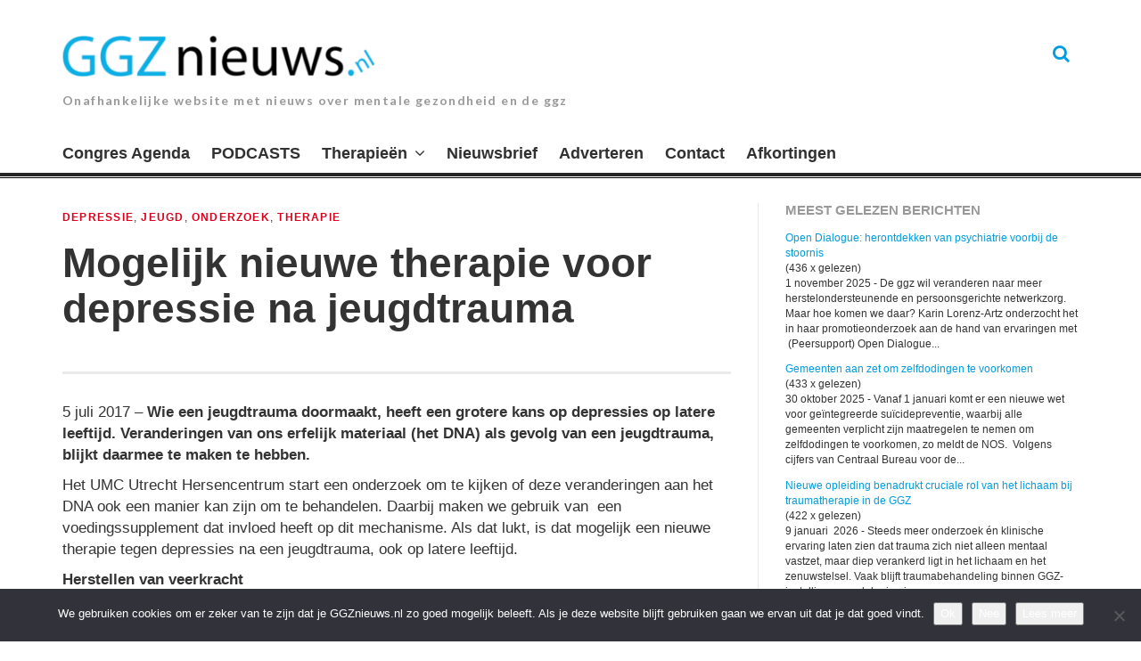

--- FILE ---
content_type: text/html; charset=UTF-8
request_url: https://www.ggznieuws.nl/mogelijk-nieuwe-therapie-voor-depressie-na-jeugdtrauma/
body_size: 17660
content:
<!DOCTYPE html>
<html lang="nl-NL">
<head>

<meta charset="UTF-8">
<meta name="viewport" content="width=device-width, initial-scale=1">
<link rel="profile" href="http://gmpg.org/xfn/11">
<link rel="pingback" href="https://www.ggznieuws.nl/xmlrpc.php">
<meta name='robots' content='index, follow, max-image-preview:large, max-snippet:-1, max-video-preview:-1' />

	<!-- This site is optimized with the Yoast SEO plugin v26.7 - https://yoast.com/wordpress/plugins/seo/ -->
	<title>Mogelijk nieuwe therapie voor depressie na jeugdtrauma -</title>
	<meta name="description" content="Wie een jeugdtrauma doormaakt, heeft een grotere kans op depressies op latere leeftijd. Dit gaat UMC Utrecht hersencentrum onderzoeken." />
	<link rel="canonical" href="https://www.ggznieuws.nl/mogelijk-nieuwe-therapie-voor-depressie-na-jeugdtrauma/" />
	<meta property="og:locale" content="nl_NL" />
	<meta property="og:type" content="article" />
	<meta property="og:title" content="Mogelijk nieuwe therapie voor depressie na jeugdtrauma -" />
	<meta property="og:description" content="Wie een jeugdtrauma doormaakt, heeft een grotere kans op depressies op latere leeftijd. Dit gaat UMC Utrecht hersencentrum onderzoeken." />
	<meta property="og:url" content="https://www.ggznieuws.nl/mogelijk-nieuwe-therapie-voor-depressie-na-jeugdtrauma/" />
	<meta property="article:published_time" content="2017-07-05T06:01:10+00:00" />
	<meta name="author" content="Redactie" />
	<meta name="twitter:card" content="summary_large_image" />
	<meta name="twitter:creator" content="@Bart_Smith_1" />
	<meta name="twitter:site" content="@Bart_Smith_1" />
	<meta name="twitter:label1" content="Geschreven door" />
	<meta name="twitter:data1" content="Redactie" />
	<meta name="twitter:label2" content="Geschatte leestijd" />
	<meta name="twitter:data2" content="3 minuten" />
	<script type="application/ld+json" class="yoast-schema-graph">{"@context":"https://schema.org","@graph":[{"@type":"Article","@id":"https://www.ggznieuws.nl/mogelijk-nieuwe-therapie-voor-depressie-na-jeugdtrauma/#article","isPartOf":{"@id":"https://www.ggznieuws.nl/mogelijk-nieuwe-therapie-voor-depressie-na-jeugdtrauma/"},"author":{"name":"Redactie","@id":"https://www.ggznieuws.nl/#/schema/person/3a75a8b830925f2411cb496e4f5ad4dd"},"headline":"Mogelijk nieuwe therapie voor depressie na jeugdtrauma","datePublished":"2017-07-05T06:01:10+00:00","mainEntityOfPage":{"@id":"https://www.ggznieuws.nl/mogelijk-nieuwe-therapie-voor-depressie-na-jeugdtrauma/"},"wordCount":529,"publisher":{"@id":"https://www.ggznieuws.nl/#/schema/person/3a75a8b830925f2411cb496e4f5ad4dd"},"keywords":["depressie","jeugdtrauma","therapie"],"articleSection":["Depressie","Jeugd","Onderzoek","Therapie"],"inLanguage":"nl-NL"},{"@type":"WebPage","@id":"https://www.ggznieuws.nl/mogelijk-nieuwe-therapie-voor-depressie-na-jeugdtrauma/","url":"https://www.ggznieuws.nl/mogelijk-nieuwe-therapie-voor-depressie-na-jeugdtrauma/","name":"Mogelijk nieuwe therapie voor depressie na jeugdtrauma -","isPartOf":{"@id":"https://www.ggznieuws.nl/#website"},"datePublished":"2017-07-05T06:01:10+00:00","description":"Wie een jeugdtrauma doormaakt, heeft een grotere kans op depressies op latere leeftijd. Dit gaat UMC Utrecht hersencentrum onderzoeken.","breadcrumb":{"@id":"https://www.ggznieuws.nl/mogelijk-nieuwe-therapie-voor-depressie-na-jeugdtrauma/#breadcrumb"},"inLanguage":"nl-NL","potentialAction":[{"@type":"ReadAction","target":["https://www.ggznieuws.nl/mogelijk-nieuwe-therapie-voor-depressie-na-jeugdtrauma/"]}]},{"@type":"BreadcrumbList","@id":"https://www.ggznieuws.nl/mogelijk-nieuwe-therapie-voor-depressie-na-jeugdtrauma/#breadcrumb","itemListElement":[{"@type":"ListItem","position":1,"name":"Home","item":"https://www.ggznieuws.nl/"},{"@type":"ListItem","position":2,"name":"Mogelijk nieuwe therapie voor depressie na jeugdtrauma"}]},{"@type":"WebSite","@id":"https://www.ggznieuws.nl/#website","url":"https://www.ggznieuws.nl/","name":"ggznieuws.nl","description":"Onafhankelijke website met nieuws over mentale gezondheid en de ggz","publisher":{"@id":"https://www.ggznieuws.nl/#/schema/person/3a75a8b830925f2411cb496e4f5ad4dd"},"potentialAction":[{"@type":"SearchAction","target":{"@type":"EntryPoint","urlTemplate":"https://www.ggznieuws.nl/?s={search_term_string}"},"query-input":{"@type":"PropertyValueSpecification","valueRequired":true,"valueName":"search_term_string"}}],"inLanguage":"nl-NL"},{"@type":["Person","Organization"],"@id":"https://www.ggznieuws.nl/#/schema/person/3a75a8b830925f2411cb496e4f5ad4dd","name":"Redactie","logo":{"@id":"https://www.ggznieuws.nl/#/schema/person/image/"},"url":"https://www.ggznieuws.nl/author/redactie/"}]}</script>
	<!-- / Yoast SEO plugin. -->


<link rel='dns-prefetch' href='//www.ggznieuws.nl' />
<link rel='dns-prefetch' href='//fonts.googleapis.com' />
<link rel="alternate" type="application/rss+xml" title=" &raquo; feed" href="https://www.ggznieuws.nl/feed/" />
<link rel="alternate" type="application/rss+xml" title=" &raquo; reacties feed" href="https://www.ggznieuws.nl/comments/feed/" />
<link rel="alternate" title="oEmbed (JSON)" type="application/json+oembed" href="https://www.ggznieuws.nl/wp-json/oembed/1.0/embed?url=https%3A%2F%2Fwww.ggznieuws.nl%2Fmogelijk-nieuwe-therapie-voor-depressie-na-jeugdtrauma%2F" />
<link rel="alternate" title="oEmbed (XML)" type="text/xml+oembed" href="https://www.ggznieuws.nl/wp-json/oembed/1.0/embed?url=https%3A%2F%2Fwww.ggznieuws.nl%2Fmogelijk-nieuwe-therapie-voor-depressie-na-jeugdtrauma%2F&#038;format=xml" />
<!-- www.ggznieuws.nl is managing ads with Advanced Ads 2.0.16 – https://wpadvancedads.com/ --><script id="ggzni-ready">
			window.advanced_ads_ready=function(e,a){a=a||"complete";var d=function(e){return"interactive"===a?"loading"!==e:"complete"===e};d(document.readyState)?e():document.addEventListener("readystatechange",(function(a){d(a.target.readyState)&&e()}),{once:"interactive"===a})},window.advanced_ads_ready_queue=window.advanced_ads_ready_queue||[];		</script>
		<style id='wp-img-auto-sizes-contain-inline-css' type='text/css'>
img:is([sizes=auto i],[sizes^="auto," i]){contain-intrinsic-size:3000px 1500px}
/*# sourceURL=wp-img-auto-sizes-contain-inline-css */
</style>
<style id='wp-emoji-styles-inline-css' type='text/css'>

	img.wp-smiley, img.emoji {
		display: inline !important;
		border: none !important;
		box-shadow: none !important;
		height: 1em !important;
		width: 1em !important;
		margin: 0 0.07em !important;
		vertical-align: -0.1em !important;
		background: none !important;
		padding: 0 !important;
	}
/*# sourceURL=wp-emoji-styles-inline-css */
</style>
<style id='wp-block-library-inline-css' type='text/css'>
:root{--wp-block-synced-color:#7a00df;--wp-block-synced-color--rgb:122,0,223;--wp-bound-block-color:var(--wp-block-synced-color);--wp-editor-canvas-background:#ddd;--wp-admin-theme-color:#007cba;--wp-admin-theme-color--rgb:0,124,186;--wp-admin-theme-color-darker-10:#006ba1;--wp-admin-theme-color-darker-10--rgb:0,107,160.5;--wp-admin-theme-color-darker-20:#005a87;--wp-admin-theme-color-darker-20--rgb:0,90,135;--wp-admin-border-width-focus:2px}@media (min-resolution:192dpi){:root{--wp-admin-border-width-focus:1.5px}}.wp-element-button{cursor:pointer}:root .has-very-light-gray-background-color{background-color:#eee}:root .has-very-dark-gray-background-color{background-color:#313131}:root .has-very-light-gray-color{color:#eee}:root .has-very-dark-gray-color{color:#313131}:root .has-vivid-green-cyan-to-vivid-cyan-blue-gradient-background{background:linear-gradient(135deg,#00d084,#0693e3)}:root .has-purple-crush-gradient-background{background:linear-gradient(135deg,#34e2e4,#4721fb 50%,#ab1dfe)}:root .has-hazy-dawn-gradient-background{background:linear-gradient(135deg,#faaca8,#dad0ec)}:root .has-subdued-olive-gradient-background{background:linear-gradient(135deg,#fafae1,#67a671)}:root .has-atomic-cream-gradient-background{background:linear-gradient(135deg,#fdd79a,#004a59)}:root .has-nightshade-gradient-background{background:linear-gradient(135deg,#330968,#31cdcf)}:root .has-midnight-gradient-background{background:linear-gradient(135deg,#020381,#2874fc)}:root{--wp--preset--font-size--normal:16px;--wp--preset--font-size--huge:42px}.has-regular-font-size{font-size:1em}.has-larger-font-size{font-size:2.625em}.has-normal-font-size{font-size:var(--wp--preset--font-size--normal)}.has-huge-font-size{font-size:var(--wp--preset--font-size--huge)}.has-text-align-center{text-align:center}.has-text-align-left{text-align:left}.has-text-align-right{text-align:right}.has-fit-text{white-space:nowrap!important}#end-resizable-editor-section{display:none}.aligncenter{clear:both}.items-justified-left{justify-content:flex-start}.items-justified-center{justify-content:center}.items-justified-right{justify-content:flex-end}.items-justified-space-between{justify-content:space-between}.screen-reader-text{border:0;clip-path:inset(50%);height:1px;margin:-1px;overflow:hidden;padding:0;position:absolute;width:1px;word-wrap:normal!important}.screen-reader-text:focus{background-color:#ddd;clip-path:none;color:#444;display:block;font-size:1em;height:auto;left:5px;line-height:normal;padding:15px 23px 14px;text-decoration:none;top:5px;width:auto;z-index:100000}html :where(.has-border-color){border-style:solid}html :where([style*=border-top-color]){border-top-style:solid}html :where([style*=border-right-color]){border-right-style:solid}html :where([style*=border-bottom-color]){border-bottom-style:solid}html :where([style*=border-left-color]){border-left-style:solid}html :where([style*=border-width]){border-style:solid}html :where([style*=border-top-width]){border-top-style:solid}html :where([style*=border-right-width]){border-right-style:solid}html :where([style*=border-bottom-width]){border-bottom-style:solid}html :where([style*=border-left-width]){border-left-style:solid}html :where(img[class*=wp-image-]){height:auto;max-width:100%}:where(figure){margin:0 0 1em}html :where(.is-position-sticky){--wp-admin--admin-bar--position-offset:var(--wp-admin--admin-bar--height,0px)}@media screen and (max-width:600px){html :where(.is-position-sticky){--wp-admin--admin-bar--position-offset:0px}}

/*# sourceURL=wp-block-library-inline-css */
</style><style id='global-styles-inline-css' type='text/css'>
:root{--wp--preset--aspect-ratio--square: 1;--wp--preset--aspect-ratio--4-3: 4/3;--wp--preset--aspect-ratio--3-4: 3/4;--wp--preset--aspect-ratio--3-2: 3/2;--wp--preset--aspect-ratio--2-3: 2/3;--wp--preset--aspect-ratio--16-9: 16/9;--wp--preset--aspect-ratio--9-16: 9/16;--wp--preset--color--black: #000000;--wp--preset--color--cyan-bluish-gray: #abb8c3;--wp--preset--color--white: #ffffff;--wp--preset--color--pale-pink: #f78da7;--wp--preset--color--vivid-red: #cf2e2e;--wp--preset--color--luminous-vivid-orange: #ff6900;--wp--preset--color--luminous-vivid-amber: #fcb900;--wp--preset--color--light-green-cyan: #7bdcb5;--wp--preset--color--vivid-green-cyan: #00d084;--wp--preset--color--pale-cyan-blue: #8ed1fc;--wp--preset--color--vivid-cyan-blue: #0693e3;--wp--preset--color--vivid-purple: #9b51e0;--wp--preset--gradient--vivid-cyan-blue-to-vivid-purple: linear-gradient(135deg,rgb(6,147,227) 0%,rgb(155,81,224) 100%);--wp--preset--gradient--light-green-cyan-to-vivid-green-cyan: linear-gradient(135deg,rgb(122,220,180) 0%,rgb(0,208,130) 100%);--wp--preset--gradient--luminous-vivid-amber-to-luminous-vivid-orange: linear-gradient(135deg,rgb(252,185,0) 0%,rgb(255,105,0) 100%);--wp--preset--gradient--luminous-vivid-orange-to-vivid-red: linear-gradient(135deg,rgb(255,105,0) 0%,rgb(207,46,46) 100%);--wp--preset--gradient--very-light-gray-to-cyan-bluish-gray: linear-gradient(135deg,rgb(238,238,238) 0%,rgb(169,184,195) 100%);--wp--preset--gradient--cool-to-warm-spectrum: linear-gradient(135deg,rgb(74,234,220) 0%,rgb(151,120,209) 20%,rgb(207,42,186) 40%,rgb(238,44,130) 60%,rgb(251,105,98) 80%,rgb(254,248,76) 100%);--wp--preset--gradient--blush-light-purple: linear-gradient(135deg,rgb(255,206,236) 0%,rgb(152,150,240) 100%);--wp--preset--gradient--blush-bordeaux: linear-gradient(135deg,rgb(254,205,165) 0%,rgb(254,45,45) 50%,rgb(107,0,62) 100%);--wp--preset--gradient--luminous-dusk: linear-gradient(135deg,rgb(255,203,112) 0%,rgb(199,81,192) 50%,rgb(65,88,208) 100%);--wp--preset--gradient--pale-ocean: linear-gradient(135deg,rgb(255,245,203) 0%,rgb(182,227,212) 50%,rgb(51,167,181) 100%);--wp--preset--gradient--electric-grass: linear-gradient(135deg,rgb(202,248,128) 0%,rgb(113,206,126) 100%);--wp--preset--gradient--midnight: linear-gradient(135deg,rgb(2,3,129) 0%,rgb(40,116,252) 100%);--wp--preset--font-size--small: 13px;--wp--preset--font-size--medium: 20px;--wp--preset--font-size--large: 36px;--wp--preset--font-size--x-large: 42px;--wp--preset--spacing--20: 0.44rem;--wp--preset--spacing--30: 0.67rem;--wp--preset--spacing--40: 1rem;--wp--preset--spacing--50: 1.5rem;--wp--preset--spacing--60: 2.25rem;--wp--preset--spacing--70: 3.38rem;--wp--preset--spacing--80: 5.06rem;--wp--preset--shadow--natural: 6px 6px 9px rgba(0, 0, 0, 0.2);--wp--preset--shadow--deep: 12px 12px 50px rgba(0, 0, 0, 0.4);--wp--preset--shadow--sharp: 6px 6px 0px rgba(0, 0, 0, 0.2);--wp--preset--shadow--outlined: 6px 6px 0px -3px rgb(255, 255, 255), 6px 6px rgb(0, 0, 0);--wp--preset--shadow--crisp: 6px 6px 0px rgb(0, 0, 0);}:where(.is-layout-flex){gap: 0.5em;}:where(.is-layout-grid){gap: 0.5em;}body .is-layout-flex{display: flex;}.is-layout-flex{flex-wrap: wrap;align-items: center;}.is-layout-flex > :is(*, div){margin: 0;}body .is-layout-grid{display: grid;}.is-layout-grid > :is(*, div){margin: 0;}:where(.wp-block-columns.is-layout-flex){gap: 2em;}:where(.wp-block-columns.is-layout-grid){gap: 2em;}:where(.wp-block-post-template.is-layout-flex){gap: 1.25em;}:where(.wp-block-post-template.is-layout-grid){gap: 1.25em;}.has-black-color{color: var(--wp--preset--color--black) !important;}.has-cyan-bluish-gray-color{color: var(--wp--preset--color--cyan-bluish-gray) !important;}.has-white-color{color: var(--wp--preset--color--white) !important;}.has-pale-pink-color{color: var(--wp--preset--color--pale-pink) !important;}.has-vivid-red-color{color: var(--wp--preset--color--vivid-red) !important;}.has-luminous-vivid-orange-color{color: var(--wp--preset--color--luminous-vivid-orange) !important;}.has-luminous-vivid-amber-color{color: var(--wp--preset--color--luminous-vivid-amber) !important;}.has-light-green-cyan-color{color: var(--wp--preset--color--light-green-cyan) !important;}.has-vivid-green-cyan-color{color: var(--wp--preset--color--vivid-green-cyan) !important;}.has-pale-cyan-blue-color{color: var(--wp--preset--color--pale-cyan-blue) !important;}.has-vivid-cyan-blue-color{color: var(--wp--preset--color--vivid-cyan-blue) !important;}.has-vivid-purple-color{color: var(--wp--preset--color--vivid-purple) !important;}.has-black-background-color{background-color: var(--wp--preset--color--black) !important;}.has-cyan-bluish-gray-background-color{background-color: var(--wp--preset--color--cyan-bluish-gray) !important;}.has-white-background-color{background-color: var(--wp--preset--color--white) !important;}.has-pale-pink-background-color{background-color: var(--wp--preset--color--pale-pink) !important;}.has-vivid-red-background-color{background-color: var(--wp--preset--color--vivid-red) !important;}.has-luminous-vivid-orange-background-color{background-color: var(--wp--preset--color--luminous-vivid-orange) !important;}.has-luminous-vivid-amber-background-color{background-color: var(--wp--preset--color--luminous-vivid-amber) !important;}.has-light-green-cyan-background-color{background-color: var(--wp--preset--color--light-green-cyan) !important;}.has-vivid-green-cyan-background-color{background-color: var(--wp--preset--color--vivid-green-cyan) !important;}.has-pale-cyan-blue-background-color{background-color: var(--wp--preset--color--pale-cyan-blue) !important;}.has-vivid-cyan-blue-background-color{background-color: var(--wp--preset--color--vivid-cyan-blue) !important;}.has-vivid-purple-background-color{background-color: var(--wp--preset--color--vivid-purple) !important;}.has-black-border-color{border-color: var(--wp--preset--color--black) !important;}.has-cyan-bluish-gray-border-color{border-color: var(--wp--preset--color--cyan-bluish-gray) !important;}.has-white-border-color{border-color: var(--wp--preset--color--white) !important;}.has-pale-pink-border-color{border-color: var(--wp--preset--color--pale-pink) !important;}.has-vivid-red-border-color{border-color: var(--wp--preset--color--vivid-red) !important;}.has-luminous-vivid-orange-border-color{border-color: var(--wp--preset--color--luminous-vivid-orange) !important;}.has-luminous-vivid-amber-border-color{border-color: var(--wp--preset--color--luminous-vivid-amber) !important;}.has-light-green-cyan-border-color{border-color: var(--wp--preset--color--light-green-cyan) !important;}.has-vivid-green-cyan-border-color{border-color: var(--wp--preset--color--vivid-green-cyan) !important;}.has-pale-cyan-blue-border-color{border-color: var(--wp--preset--color--pale-cyan-blue) !important;}.has-vivid-cyan-blue-border-color{border-color: var(--wp--preset--color--vivid-cyan-blue) !important;}.has-vivid-purple-border-color{border-color: var(--wp--preset--color--vivid-purple) !important;}.has-vivid-cyan-blue-to-vivid-purple-gradient-background{background: var(--wp--preset--gradient--vivid-cyan-blue-to-vivid-purple) !important;}.has-light-green-cyan-to-vivid-green-cyan-gradient-background{background: var(--wp--preset--gradient--light-green-cyan-to-vivid-green-cyan) !important;}.has-luminous-vivid-amber-to-luminous-vivid-orange-gradient-background{background: var(--wp--preset--gradient--luminous-vivid-amber-to-luminous-vivid-orange) !important;}.has-luminous-vivid-orange-to-vivid-red-gradient-background{background: var(--wp--preset--gradient--luminous-vivid-orange-to-vivid-red) !important;}.has-very-light-gray-to-cyan-bluish-gray-gradient-background{background: var(--wp--preset--gradient--very-light-gray-to-cyan-bluish-gray) !important;}.has-cool-to-warm-spectrum-gradient-background{background: var(--wp--preset--gradient--cool-to-warm-spectrum) !important;}.has-blush-light-purple-gradient-background{background: var(--wp--preset--gradient--blush-light-purple) !important;}.has-blush-bordeaux-gradient-background{background: var(--wp--preset--gradient--blush-bordeaux) !important;}.has-luminous-dusk-gradient-background{background: var(--wp--preset--gradient--luminous-dusk) !important;}.has-pale-ocean-gradient-background{background: var(--wp--preset--gradient--pale-ocean) !important;}.has-electric-grass-gradient-background{background: var(--wp--preset--gradient--electric-grass) !important;}.has-midnight-gradient-background{background: var(--wp--preset--gradient--midnight) !important;}.has-small-font-size{font-size: var(--wp--preset--font-size--small) !important;}.has-medium-font-size{font-size: var(--wp--preset--font-size--medium) !important;}.has-large-font-size{font-size: var(--wp--preset--font-size--large) !important;}.has-x-large-font-size{font-size: var(--wp--preset--font-size--x-large) !important;}
/*# sourceURL=global-styles-inline-css */
</style>

<style id='classic-theme-styles-inline-css' type='text/css'>
/*! This file is auto-generated */
.wp-block-button__link{color:#fff;background-color:#32373c;border-radius:9999px;box-shadow:none;text-decoration:none;padding:calc(.667em + 2px) calc(1.333em + 2px);font-size:1.125em}.wp-block-file__button{background:#32373c;color:#fff;text-decoration:none}
/*# sourceURL=/wp-includes/css/classic-themes.min.css */
</style>
<link rel='stylesheet' id='cookie-notice-front-css' href='https://www.ggznieuws.nl/wp-content/plugins/cookie-notice/css/front.min.css?ver=2.5.11' type='text/css' media='all' />
<link rel='stylesheet' id='parent-style-css' href='https://www.ggznieuws.nl/wp-content/themes/thebreakingnews/style.css?ver=6.9' type='text/css' media='all' />
<link rel='stylesheet' id='thebreakingnews-fonts-css' href='//fonts.googleapis.com/css?family=PT+Serif%3A400%2C700%7CLato%3A+400%2C700%2C900&#038;subset=latin%2Clatin-ext%2Ccyrillic%2Ccyrillic-ext' type='text/css' media='all' />
<link rel='stylesheet' id='thebreakingnews-icons-css' href='https://www.ggznieuws.nl/wp-content/themes/thebreakingnews/css/font-awesome.css?ver=4.2.0' type='text/css' media='all' />
<link rel='stylesheet' id='thebreakingnews-framework-css' href='https://www.ggznieuws.nl/wp-content/themes/thebreakingnews/css/bootstrap.css?ver=3.2.0' type='text/css' media='all' />
<link rel='stylesheet' id='thebreakingnews-style-css' href='https://www.ggznieuws.nl/wp-content/themes/ggznieuws/style.css?ver=6.9' type='text/css' media='all' />
<script type="text/javascript" src="https://www.ggznieuws.nl/wp-includes/js/jquery/jquery.min.js?ver=3.7.1" id="jquery-core-js"></script>
<script type="text/javascript" src="https://www.ggznieuws.nl/wp-includes/js/jquery/jquery-migrate.min.js?ver=3.4.1" id="jquery-migrate-js"></script>
<link rel="https://api.w.org/" href="https://www.ggznieuws.nl/wp-json/" /><link rel="alternate" title="JSON" type="application/json" href="https://www.ggznieuws.nl/wp-json/wp/v2/posts/42306" /><link rel="EditURI" type="application/rsd+xml" title="RSD" href="https://www.ggznieuws.nl/xmlrpc.php?rsd" />
<meta name="generator" content="WordPress 6.9" />
<link rel='shortlink' href='https://www.ggznieuws.nl/?p=42306' />
	<!--[if lt IE 9]>
	<script src="https://www.ggznieuws.nl/wp-content/themes/thebreakingnews/js/html5.js"></script>
	<script src="https://www.ggznieuws.nl/wp-content/themes/thebreakingnews/js/respond.js"></script>
	<![endif]-->
	<link rel="shortcut icon" href="https://www.ggznieuws.nl/wp-content/uploads/2025/08/Unknown.png" title="Favicon" />
		<style type="text/css" id="wp-custom-css">
			/* .more-link::after {
 content: "Lees verder";
}
 */
.website-logo {
	max-width: 350px;
}

.widget_mostreadpostswidget li {
	margin-bottom:1em;
}

.mailpoet_form {
	padding:0 !important;
}		</style>
		<link rel='stylesheet' id='mailpoet_public-css' href='https://www.ggznieuws.nl/wp-content/plugins/mailpoet/assets/dist/css/mailpoet-public.b1f0906e.css?ver=6.9' type='text/css' media='all' />
<link rel='stylesheet' id='mailpoet_custom_fonts_0-css' href='https://fonts.googleapis.com/css?family=Abril+FatFace%3A400%2C400i%2C700%2C700i%7CAlegreya%3A400%2C400i%2C700%2C700i%7CAlegreya+Sans%3A400%2C400i%2C700%2C700i%7CAmatic+SC%3A400%2C400i%2C700%2C700i%7CAnonymous+Pro%3A400%2C400i%2C700%2C700i%7CArchitects+Daughter%3A400%2C400i%2C700%2C700i%7CArchivo%3A400%2C400i%2C700%2C700i%7CArchivo+Narrow%3A400%2C400i%2C700%2C700i%7CAsap%3A400%2C400i%2C700%2C700i%7CBarlow%3A400%2C400i%2C700%2C700i%7CBioRhyme%3A400%2C400i%2C700%2C700i%7CBonbon%3A400%2C400i%2C700%2C700i%7CCabin%3A400%2C400i%2C700%2C700i%7CCairo%3A400%2C400i%2C700%2C700i%7CCardo%3A400%2C400i%2C700%2C700i%7CChivo%3A400%2C400i%2C700%2C700i%7CConcert+One%3A400%2C400i%2C700%2C700i%7CCormorant%3A400%2C400i%2C700%2C700i%7CCrimson+Text%3A400%2C400i%2C700%2C700i%7CEczar%3A400%2C400i%2C700%2C700i%7CExo+2%3A400%2C400i%2C700%2C700i%7CFira+Sans%3A400%2C400i%2C700%2C700i%7CFjalla+One%3A400%2C400i%2C700%2C700i%7CFrank+Ruhl+Libre%3A400%2C400i%2C700%2C700i%7CGreat+Vibes%3A400%2C400i%2C700%2C700i&#038;ver=6.9' type='text/css' media='all' />
<link rel='stylesheet' id='mailpoet_custom_fonts_1-css' href='https://fonts.googleapis.com/css?family=Heebo%3A400%2C400i%2C700%2C700i%7CIBM+Plex%3A400%2C400i%2C700%2C700i%7CInconsolata%3A400%2C400i%2C700%2C700i%7CIndie+Flower%3A400%2C400i%2C700%2C700i%7CInknut+Antiqua%3A400%2C400i%2C700%2C700i%7CInter%3A400%2C400i%2C700%2C700i%7CKarla%3A400%2C400i%2C700%2C700i%7CLibre+Baskerville%3A400%2C400i%2C700%2C700i%7CLibre+Franklin%3A400%2C400i%2C700%2C700i%7CMontserrat%3A400%2C400i%2C700%2C700i%7CNeuton%3A400%2C400i%2C700%2C700i%7CNotable%3A400%2C400i%2C700%2C700i%7CNothing+You+Could+Do%3A400%2C400i%2C700%2C700i%7CNoto+Sans%3A400%2C400i%2C700%2C700i%7CNunito%3A400%2C400i%2C700%2C700i%7COld+Standard+TT%3A400%2C400i%2C700%2C700i%7COxygen%3A400%2C400i%2C700%2C700i%7CPacifico%3A400%2C400i%2C700%2C700i%7CPoppins%3A400%2C400i%2C700%2C700i%7CProza+Libre%3A400%2C400i%2C700%2C700i%7CPT+Sans%3A400%2C400i%2C700%2C700i%7CPT+Serif%3A400%2C400i%2C700%2C700i%7CRakkas%3A400%2C400i%2C700%2C700i%7CReenie+Beanie%3A400%2C400i%2C700%2C700i%7CRoboto+Slab%3A400%2C400i%2C700%2C700i&#038;ver=6.9' type='text/css' media='all' />
<link rel='stylesheet' id='mailpoet_custom_fonts_2-css' href='https://fonts.googleapis.com/css?family=Ropa+Sans%3A400%2C400i%2C700%2C700i%7CRubik%3A400%2C400i%2C700%2C700i%7CShadows+Into+Light%3A400%2C400i%2C700%2C700i%7CSpace+Mono%3A400%2C400i%2C700%2C700i%7CSpectral%3A400%2C400i%2C700%2C700i%7CSue+Ellen+Francisco%3A400%2C400i%2C700%2C700i%7CTitillium+Web%3A400%2C400i%2C700%2C700i%7CUbuntu%3A400%2C400i%2C700%2C700i%7CVarela%3A400%2C400i%2C700%2C700i%7CVollkorn%3A400%2C400i%2C700%2C700i%7CWork+Sans%3A400%2C400i%2C700%2C700i%7CYatra+One%3A400%2C400i%2C700%2C700i&#038;ver=6.9' type='text/css' media='all' />
</head>

<body class="wp-singular post-template-default single single-post postid-42306 single-format-link wp-theme-thebreakingnews wp-child-theme-ggznieuws cookies-not-set group-blog aa-prefix-ggzni- aa-disabled-bots" itemscope="itemscope" itemtype="http://schema.org/WebPage">
<!-- Facebook like box -->
<div id="fb-root"></div>
<script>(function(d, s, id) {
var js, fjs = d.getElementsByTagName(s)[0];
if (d.getElementById(id)) return;
js = d.createElement(s); js.id = id;
js.src = "//connect.facebook.net/nl_NL/sdk.js#xfbml=1&version=v2.6";
fjs.parentNode.insertBefore(js, fjs);
}(document, 'script', 'facebook-jssdk'));</script>
<!-- / Facebook like box -->

<div id="page" class="hfeed site">
	<a class="skip-link screen-reader-text" href="#content">Ga naar de inhoud.</a>

	<div id="header-search-box">
		<div class="container">
			<form method="get" class="header-searchform form-inline" action="https://www.ggznieuws.nl/" role="search">
				<div class="header-searchform-inner">
					<input type="text" class="field" name="s" value="" id="s" placeholder="Hint: om te zoeken vul een ziektebeeld in..." />
					<button type="submit" class="submit"><i class="fa fa-search" title="search button"></i></button>
				</div><!-- .header-searchform-inner -->
			</form><!-- .header-searchform -->
		</div><!-- .container -->
	</div><!-- .header-search-box -->

	<header id="masthead" class="site-header" role="banner" itemscope="itemscope" itemtype="http://schema.org/WPHeader">

		
		<div class="container">
			<div class="clearfix header-inner">

				<div class="site-branding pull-left">
										<div class="website-logo">
						<a href="https://www.ggznieuws.nl/" rel="home">
							<img src="https://www.ggznieuws.nl/wp-content/uploads/2025/09/cropped-Scherm­afbeelding-2025-09-01-om-16.09.11.png" alt="" />
						</a>
					</div><!-- .website-logo -->
					
					<h1 class="site-title main-font" itemprop="headline"><a href="https://www.ggznieuws.nl/" rel="home"></a></h1>
					<h2 class="site-description main-font has-opacity" itemprop="description">Onafhankelijke website met nieuws over mentale gezondheid en de ggz</h2>
				</div><!-- .site-branding -->

				<div class="header-controls pull-right">
										<a id="header-search-button" href="#"><i class="fa fa-search"></i></a>

					
				</div><!-- .header-controls -->
			</div><!-- .header-inner -->
		</div><!-- .container -->

		<div class="container">
			<div id="mobile-site-navigation"></div><!-- #mobile-site-navigation -->
		</div><!-- .container -->

		<nav id="site-navigation" class="main-navigation" role="navigation" data-small-nav-title="Menu" itemscope="itemscope" itemtype="http://schema.org/SiteNavigationElement">
			<div class="container">
							<ul id="menu-hoofdmenu" class="nav-bar"><li id="menu-item-41506" class="menu-item menu-item-type-post_type menu-item-object-page menu-item-41506"><a href="https://www.ggznieuws.nl/congres-agenda/">Congres Agenda</a></li>
<li id="menu-item-67978" class="menu-item menu-item-type-post_type menu-item-object-page menu-item-67978"><a href="https://www.ggznieuws.nl/podcasts/">PODCASTS</a></li>
<li id="menu-item-53941" class="menu-item menu-item-type-post_type menu-item-object-page menu-item-has-children menu-item-53941"><a href="https://www.ggznieuws.nl/therapieen/">Therapieën</a>
<ul class="sub-menu">
	<li id="menu-item-39293" class="menu-item menu-item-type-post_type menu-item-object-page menu-item-has-children menu-item-39293"><a href="https://www.ggznieuws.nl/overzicht-psychische-aandoeningen/">Aandoeningen</a>
	<ul class="sub-menu">
		<li id="menu-item-57968" class="menu-item menu-item-type-post_type menu-item-object-page menu-item-57968"><a href="https://www.ggznieuws.nl/adhd/">ADHD</a></li>
		<li id="menu-item-40065" class="menu-item menu-item-type-post_type menu-item-object-page menu-item-40065"><a href="https://www.ggznieuws.nl/overzicht-psychische-aandoeningen/anorexia-nervosa/">Anorexia nervosa</a></li>
		<li id="menu-item-55619" class="menu-item menu-item-type-post_type menu-item-object-page menu-item-55619"><a href="https://www.ggznieuws.nl/overzicht-psychische-aandoeningen/angststoornis/">Angststoornis</a></li>
		<li id="menu-item-39294" class="menu-item menu-item-type-post_type menu-item-object-page menu-item-39294"><a href="https://www.ggznieuws.nl/overzicht-psychische-aandoeningen/autisme-3/">Autisme</a></li>
		<li id="menu-item-46986" class="menu-item menu-item-type-post_type menu-item-object-page menu-item-46986"><a href="https://www.ggznieuws.nl/overzicht-psychische-aandoeningen/bipoliare-stoornis/">Bipolaire stoornis</a></li>
		<li id="menu-item-39296" class="menu-item menu-item-type-post_type menu-item-object-page menu-item-39296"><a href="https://www.ggznieuws.nl/overzicht-psychische-aandoeningen/borderline-2/">Borderline</a></li>
		<li id="menu-item-39298" class="menu-item menu-item-type-post_type menu-item-object-page menu-item-39298"><a href="https://www.ggznieuws.nl/overzicht-psychische-aandoeningen/depressie/">Depressie</a></li>
		<li id="menu-item-61202" class="menu-item menu-item-type-post_type menu-item-object-page menu-item-61202"><a href="https://www.ggznieuws.nl/overzicht-psychische-aandoeningen/dwangmatige-persoonlijkheidsstoornis/">Dwangmatige persoonlijkheidsstoornis</a></li>
		<li id="menu-item-61198" class="menu-item menu-item-type-post_type menu-item-object-page menu-item-61198"><a href="https://www.ggznieuws.nl/paniekstoornis/">Paniekstoornis</a></li>
		<li id="menu-item-39297" class="menu-item menu-item-type-post_type menu-item-object-page menu-item-39297"><a href="https://www.ggznieuws.nl/overzicht-psychische-aandoeningen/psychose/">Psychose</a></li>
		<li id="menu-item-41606" class="menu-item menu-item-type-post_type menu-item-object-page menu-item-41606"><a href="https://www.ggznieuws.nl/overzicht-psychische-aandoeningen/ptss/">PTSS</a></li>
	</ul>
</li>
</ul>
</li>
<li id="menu-item-39827" class="menu-item menu-item-type-post_type menu-item-object-page menu-item-39827"><a href="https://www.ggznieuws.nl/aanmelding-nieuwsbrief/">Nieuwsbrief</a></li>
<li id="menu-item-30144" class="menu-item menu-item-type-post_type menu-item-object-page menu-item-30144"><a href="https://www.ggznieuws.nl/adverteren-op-ggznieuws/">Adverteren</a></li>
<li id="menu-item-54052" class="menu-item menu-item-type-post_type menu-item-object-page menu-item-54052"><a href="https://www.ggznieuws.nl/contact/">Contact</a></li>
<li id="menu-item-65289" class="menu-item menu-item-type-post_type menu-item-object-page menu-item-65289"><a href="https://www.ggznieuws.nl/afkortingen-in-de-ggz/">Afkortingen</a></li>
</ul>						</div><!-- .container -->
		</nav><!-- #site-navigation -->
	</header><!-- #masthead -->

	<div id="content" class="site-content container">

		
				
		
<div class="row">
	<div id="primary" class="content-area col-lg-8 col-md-8">
		<main id="main" class="site-main" role="main" itemprop="mainContentOfPage">

				
									
<article id="post-42306" class="post-42306 post type-post status-publish format-link hentry category-depressie-2 category-kinderen-2 category-onderzoek-2 category-therapie-2 tag-depressie tag-jeugdtrauma tag-therapie post_format-post-format-link" itemscope="itemscope" itemtype="http://schema.org/Article">
	<header class="entry-header">
		<div class="entry-category"><a href="https://www.ggznieuws.nl/category/ziektebeelden/depressie-2/" rel="category tag" itemprop="articleSection">Depressie</a>, <a href="https://www.ggznieuws.nl/category/kinderen-2/" rel="category tag" itemprop="articleSection">Jeugd</a>, <a href="https://www.ggznieuws.nl/category/onderzoek-2/" rel="category tag" itemprop="articleSection">Onderzoek</a>, <a href="https://www.ggznieuws.nl/category/therapie-2/" rel="category tag" itemprop="articleSection">Therapie</a></div><!-- .entry-category -->

		<h1 class="entry-title" itemprop="name headline">Mogelijk nieuwe therapie voor depressie na jeugdtrauma</h1>
		<div class="entry-meta clearfix">
			
			
		</div><!-- .entry-meta -->
	</header><!-- .entry-header -->

	<div class="entry-content">

		
		
			
		
		<div itemprop="articleBody">
		<p>5 juli 2017 &#8211; <strong>Wie een jeugdtrauma doormaakt, heeft een grotere kans op depressies op latere leeftijd. Veranderingen van ons erfelijk materiaal (het DNA) als gevolg van een jeugdtrauma, blijkt daarmee te maken te hebben.</strong></p>
<p>Het UMC Utrecht Hersencentrum start een onderzoek om te kijken of deze veranderingen aan het DNA ook een manier kan zijn om te behandelen. Daarbij maken we gebruik van  een voedingssupplement dat invloed heeft op dit mechanisme. Als dat lukt, is dat mogelijk een nieuwe therapie tegen depressies na een jeugdtrauma, ook op latere leeftijd.</p>
<p><strong>Herstellen van veerkracht</strong></p>
<p>“Eigenlijk gaat het erom dat onze veerkracht bepaald wordt door hoe we ons DNA gebruiken. Als die veerkracht is beschadigd, krijgen aandoeningen als een depressie meer kans. Die veerkracht proberen wij te herstellen”, stelt psychiater Marco Boks. Dit is &#8211; afgezien van onderzoek naar kanker &#8211; de eerste studie ter wereld waarbij het stimuleren van DNA-aanpassingen wordt ingezet voor behandeling.</p>
<p>Hevige stress in de kindertijd leidt tot moleculaire veranderingen in het DNA. Bij dit biologische proces, epigenetica genoemd, verandert de DNA-activiteit door omgevingsinvloeden, zoals nare ervaringen in de jeugd. Bij de meeste mensen past het DNA zich aan een jeugdtrauma aan. ”We ontdekten dat bij mensen die depressies of post traumatische stress kregen deze aanpassingen niet plaatsvonden. Dit gebrek aan aanpassing in het DNA oefent levenslang invloed uit.  De genen die zo belangrijk zijn voor onze veerkracht zijn dan eigenlijk ‘uitgezet’. Wij proberen ze met behulp van voedingssupplementen op dezelfde manier weer aan de praat te krijgen zoals veel mensen dat automatisch doen.”</p>
<p><strong>Uit- en aanzetten van genen</strong></p>
<p>Waar door deze veranderingen in eerste instantie de betreffende genen  zijn ‘uitgezet’, kan dit proces ook omgedraaid worden en genen weer ‘aanzetten’. In het onderzoek, waarvoor Boks onlangs subsidie heeft gekregen van Zon/Mw en de Hersenstichting, krijgen patiënten het voedingssupplement S-adenosylmethionine (SAMe) toegediend in combinatie met een wekelijkse therapie voor trauma (EMDR). Het voedingssupplement bevat essentiële lichaamseigen co-enzymen. Juist de combinatie van de trauma-therapie met voedingssupplementen moet ervoor zorgen dat de gezonde reactie op jeugdtrauma alsnog kan plaatsvinden. Hierdoor wordt de veerkracht als het ware weer hersteld.</p>
<p><iframe src="https://www.youtube.com/embed/OqKfp6mmrIg?list=PL4ZUygULA-TsKvjwrMnb9qszxdC_O8ene" width="560" height="315" frameborder="0" allowfullscreen="allowfullscreen"></iframe></p>
<p><strong>Onderzoeksgroep</strong></p>
<p>In een studie op cellen in een reageerbuis leidde deze methode tot goede resultaten. Aan het onderzoek gaan 100 mensen deelnemen. Zij krijgen allemaal de trauma-therapie en vijftig van hen krijgen daarnaast het voedingssupplement. De overige 50 krijgen een placebo. De onderzoekers verwachten de eerste resultaten in 2020 te kunnen delen.<br />
Voor patiënten die hun hele leven kampen met een overgevoeligheid voor psychiatrische aandoeningen zou zo’n nieuwe therapie een uitkomst zijn. Een gebruikersgroep – met vertegenwoordigers van de Hersenstichting en patiëntenverenigingen &#8211; denkt mee over de inhoud en opzet van het onderzoek en is betrokken bij de uitvoering ervan. De 35-jarige Marjolein, die twee keer een depressie heeft gehad, is een van de groepsleden: “De invloed van mijn jeugd op mijn klachten was voor mij kraakhelder. Deze nieuwe methode pakt niet de symptomen maar de oorzaak aan. Ik hoop op positieve resultaten van dit onderzoek. Dan kan ik de effecten van ervaringen in mijn jeugd eindelijk echt achter me laten.</p>
<p><strong>Meer informatie</strong></p>
<ul>
<li><a href="http://www.umcutrecht.nl/nl/Ziekenhuis/Afdelingen/Hersencentrum" target="_blank" rel="noopener">UMC Utrecht Hersencentrum</a></li>
<li><a href="https://www.hersenstichting.nl/" target="_blank" rel="noopener">Hersenstichting</a></li>
<li><a href="https://www.zonmw.nl/nl/onderzoek-resultaten/translationeel-onderzoek/" target="_blank" rel="noopener">ZonMw Programma Translationeel Onderzoek</a></li>
</ul>
<p>Bron: <a href="https://www.zonmw.nl/nl/actueel/nieuws/detail/item/mogelijk-nieuwe-therapie-voor-depressie-na-jeugdtrauma/" target="_blank" rel="noopener">zonmw.nl</a></p>
<p style="font-style:italic; font-size:1.0em;">Dit bericht is 9402 keer gelezen.</p>		</div>

			</div><!-- .entry-content -->

	
	<footer class="entry-footer">

		<div class="entry-footer-inner">
		Dit artikel is gepost in <a href="https://www.ggznieuws.nl/category/ziektebeelden/depressie-2/" rel="category tag" itemprop="articleSection">Depressie</a>,<a href="https://www.ggznieuws.nl/category/kinderen-2/" rel="category tag" itemprop="articleSection">Jeugd</a>,<a href="https://www.ggznieuws.nl/category/onderzoek-2/" rel="category tag" itemprop="articleSection">Onderzoek</a>,<a href="https://www.ggznieuws.nl/category/therapie-2/" rel="category tag" itemprop="articleSection">Therapie</a> <span class="entry-tags">en getagged <a href="https://www.ggznieuws.nl/tag/depressie/" rel="tag" itemprop="keywords">depressie</a>,<a href="https://www.ggznieuws.nl/tag/jeugdtrauma/" rel="tag" itemprop="keywords">jeugdtrauma</a>,<a href="https://www.ggznieuws.nl/tag/therapie/" rel="tag" itemprop="keywords">therapie</a></span>. Sla de link op <a href="https://www.ggznieuws.nl/mogelijk-nieuwe-therapie-voor-depressie-na-jeugdtrauma/" rel="bookmark">link</a>.
				</div><!-- .entry-footer-inner -->

		
		
	</footer><!-- .entry-footer -->

	
	
	<div class="related-posts">
				<h5 class="subtitle main-font bold-font has-opacity">Je bent misschien ook geïnteresseerd in</h5>
		
		<div class="row">
		
			
			<div class="col-lg-6 col-md-6 clearfix related-item">

								<div class="related-thumb">
					<a href="https://www.ggznieuws.nl/slechts-10-van-de-kinderen-met-adhd-ontgroeit-de-stoornis/" class="post-thumb alignleft">
					<img width="200" height="200" src="https://www.ggznieuws.nl/wp-content/uploads/2020/10/happy-boy-3386243_960_720-200x200.jpg" class="attachment-thumb-image size-thumb-image wp-post-image" alt="ontstaan van ADHD, aandachtsproblemen , ADHD, kinderen met ADHD, mindfulness, ADHD, gedragstherapie" decoding="async" srcset="https://www.ggznieuws.nl/wp-content/uploads/2020/10/happy-boy-3386243_960_720-200x200.jpg 200w, https://www.ggznieuws.nl/wp-content/uploads/2020/10/happy-boy-3386243_960_720-150x150.jpg 150w" sizes="(max-width: 200px) 100vw, 200px" />					</a><!-- .thumb-link -->
				</div><!-- .related-thumb -->
				
				<div class="entry-category"><a href="https://www.ggznieuws.nl/category/ziektebeelden/adhd/" rel="category tag" itemprop="articleSection">ADHD</a>, <a href="https://www.ggznieuws.nl/category/awbz/" rel="category tag" itemprop="articleSection">AWBZ</a>, <a href="https://www.ggznieuws.nl/category/onderzoek-2/" rel="category tag" itemprop="articleSection">Onderzoek</a></div><!-- .entry-category -->
				<h4 class="related-title"><a href="https://www.ggznieuws.nl/slechts-10-van-de-kinderen-met-adhd-ontgroeit-de-stoornis/" rel="bookmark">Slechts 10% van de kinderen met ADHD ontgroeit de stoornis</a></h4>			</div><!-- .related-item -->

			
		
			
			<div class="col-lg-6 col-md-6 clearfix related-item">

								<div class="related-thumb">
					<a href="https://www.ggznieuws.nl/cbs-enquete-welzijn-en-stress-bij-jongeren-in-coronatijd/" class="post-thumb alignleft">
					<img width="200" height="200" src="https://www.ggznieuws.nl/wp-content/uploads/2019/08/pair-3798371__340-200x200.jpg" class="attachment-thumb-image size-thumb-image wp-post-image" alt="jongvolwassenen, relatie-old, r-ocd, jeugdzorg, geluksgevoel, welzijn, autisme, succes, welzijn, geluk, millenials, jeugd, jongeren" decoding="async" loading="lazy" srcset="https://www.ggznieuws.nl/wp-content/uploads/2019/08/pair-3798371__340-200x200.jpg 200w, https://www.ggznieuws.nl/wp-content/uploads/2019/08/pair-3798371__340-150x150.jpg 150w" sizes="auto, (max-width: 200px) 100vw, 200px" />					</a><!-- .thumb-link -->
				</div><!-- .related-thumb -->
				
				<div class="entry-category"><a href="https://www.ggznieuws.nl/category/kinderen-2/" rel="category tag" itemprop="articleSection">Jeugd</a>, <a href="https://www.ggznieuws.nl/category/symptomen/stress-2/" rel="category tag" itemprop="articleSection">Stress</a></div><!-- .entry-category -->
				<h4 class="related-title"><a href="https://www.ggznieuws.nl/cbs-enquete-welzijn-en-stress-bij-jongeren-in-coronatijd/" rel="bookmark">CBS:-enquête: Welzijn en stress bij jongeren in coronatijd</a></h4>			</div><!-- .related-item -->

			
		
						</div><!-- .row -->
			<div class="row">
			
			<div class="col-lg-6 col-md-6 clearfix related-item">

								<div class="related-thumb">
					<a href="https://www.ggznieuws.nl/eerste-kamer-lijkt-bezuiniging-kabinet-op-de-jeugdzorg-niet-te-steunen/" class="post-thumb alignleft">
					<img width="200" height="200" src="https://www.ggznieuws.nl/wp-content/uploads/2019/09/courtyard-888306_960_720-200x200.jpg" class="attachment-thumb-image size-thumb-image wp-post-image" alt="informateur, kinderen en jongeren met autisme, kamerdebat ggz, kamerdebat, VN-Verdrag Handicap, minister agema, ggz-sector, commissiedebat TBS, regeerprogramma, hoorzitting, zelfregie- en herstelorganisaties, suïcidepreventie, preventie, debat over mentale gezondheid , arbeidsmarkt in de zorg, armoede- en schuldenbeleid, VWS-begrotingsdebat, toegang, ggz en jeugdzorg , MIND, de nederlandse ggz, zelfregiecentra, kamerdebat ggz, , politiek, integraal zorgakkoord, Liza, psychologen, de nederlandse ggz, preventie, regeldruk, SER-rapport, verslaving, specialistische ggz-klinieken, K&amp;J-psycholoog NIP, voorjaarsnota, eigen bijdrage jeugdhulp, tweede kamer, sluitingen, brandbrief, kamerbrief, hoofdlijnendebat , begrotingsbehandelingen , preventieakkoord, mentale gezondheid, topggz, wet verplichte ggz, het grote zorgdebat, jeugdwet , betere ggz, wachte" decoding="async" loading="lazy" srcset="https://www.ggznieuws.nl/wp-content/uploads/2019/09/courtyard-888306_960_720-200x200.jpg 200w, https://www.ggznieuws.nl/wp-content/uploads/2019/09/courtyard-888306_960_720-150x150.jpg 150w" sizes="auto, (max-width: 200px) 100vw, 200px" />					</a><!-- .thumb-link -->
				</div><!-- .related-thumb -->
				
				<div class="entry-category"><a href="https://www.ggznieuws.nl/category/rijksoverheid-2/bezuinigingen-2/" rel="category tag" itemprop="articleSection">Bezuinigingen</a>, <a href="https://www.ggznieuws.nl/category/kinderen-2/" rel="category tag" itemprop="articleSection">Jeugd</a></div><!-- .entry-category -->
				<h4 class="related-title"><a href="https://www.ggznieuws.nl/eerste-kamer-lijkt-bezuiniging-kabinet-op-de-jeugdzorg-niet-te-steunen/" rel="bookmark">Eerste Kamer lijkt bezuiniging kabinet op de jeugdzorg niet te steunen</a></h4>			</div><!-- .related-item -->

			
		
			
			<div class="col-lg-6 col-md-6 clearfix related-item">

				
				<div class="entry-category"><a href="https://www.ggznieuws.nl/category/ziektebeelden/autisme-2/" rel="category tag" itemprop="articleSection">Autisme</a>, <a href="https://www.ggznieuws.nl/category/kinderen-2/" rel="category tag" itemprop="articleSection">Jeugd</a>, <a href="https://www.ggznieuws.nl/category/voeding-2/" rel="category tag" itemprop="articleSection">Voeding</a></div><!-- .entry-category -->
				<h4 class="related-title"><a href="https://www.ggznieuws.nl/leren-eten-vergt-bij-jonge-kinderen-met-autisme-specifieke-aanpak/" rel="bookmark">Leren eten vergt bij jonge kinderen met autisme specifieke aanpak</a></h4>			</div><!-- .related-item -->

			
				</div><!-- .row -->
	</div><!-- .related-posts -->

</article><!-- #post-## -->
					
					<nav class="navigation post-navigation" role="navigation">
		<h1 class="screen-reader-text">Bericht navigatie</h1>
		<div class="nav-links clearfix">
			
						<div class="nav-next">
				<h4 class="nav-title main-font">
					<a href="https://www.ggznieuws.nl/autisme-bij-meisjes-is-anders-dan-bij-jongens/">
						Volgend bericht					</a>
				</h4>

				
				<h3 class="post-title">
					<a href="https://www.ggznieuws.nl/autisme-bij-meisjes-is-anders-dan-bij-jongens/" rel="next">Autisme bij meisjes is anders dan bij jongens</a>				</h3><!-- .post-title -->

				<div class="post-meta">
					<span class="posted-on"><a href="https://www.ggznieuws.nl/mogelijk-nieuwe-therapie-voor-depressie-na-jeugdtrauma/" rel="bookmark"><time class="entry-date published updated" datetime="2017-07-05T07:24:47+02:00" itemprop="datePublished">5 juli 2017</time></a></span>				</div><!-- .post-meta -->
			</div><!-- .nav-next -->
			
						<div class="nav-previous">

				<h4 class="nav-title main-font">
					<a href="https://www.ggznieuws.nl/dna-militairen-ptss-beschermt-minder-goed-trauma/">
					Vorig bericht					</a>
				</h4>

				
				<h3 class="post-title">
				<a href="https://www.ggznieuws.nl/dna-militairen-ptss-beschermt-minder-goed-trauma/" rel="prev">DNA in militairen met PTSS beschermt minder goed tegen trauma</a>				</h3><!-- .post-title -->

				<div class="post-meta">
				<span class="posted-on"><a href="https://www.ggznieuws.nl/mogelijk-nieuwe-therapie-voor-depressie-na-jeugdtrauma/" rel="bookmark"><time class="entry-date published updated" datetime="2017-07-04T18:52:18+02:00" itemprop="datePublished">4 juli 2017</time></a></span>				</div><!-- .post-meta -->

			</div><!-- .nav-previous -->
					</div><!-- .nav-links -->
	</nav><!-- .navigation -->
		
					
			
		</main><!-- #main -->
	</div><!-- #primary -->

		<div class="col-lg-4 col-md-4">
	
<div id="secondary" class="widget-area" role="complementary" itemscope="itemscope" itemtype="http://schema.org/WPSideBar">
	<aside id="mostreadpostswidget-3" class="widget widget_mostreadpostswidget"><h4 class="widget-title">MEEST GELEZEN BERICHTEN</h4><ul class="mlrp_ul">
        <li><a title="Open Dialogue: herontdekken van psychiatrie voorbij de stoornis " href="https://www.ggznieuws.nl/open-dialogue-herontdekken-van-psychiatrie-voorbij-de-stoornis/">Open Dialogue: herontdekken van psychiatrie voorbij de stoornis <br></a>
					<span class="most_and_least_read_posts_hits"> (436 x gelezen)</span>
          <div class="most_and_least_read_posts_excerpt">1 november 2025 - De ggz wil veranderen naar meer herstelondersteunende en persoonsgerichte netwerkzorg. Maar hoe komen we daar? Karin Lorenz-Artz onderzocht het in haar promotieonderzoek aan de hand van ervaringen met  (Peersupport) Open Dialogue...</div>
				</li>
        <li><a title="Gemeenten aan zet om zelfdodingen te voorkomen" href="https://www.ggznieuws.nl/gemeenten-aan-zet-om-zelfdodingen-te-voorkomen/">Gemeenten aan zet om zelfdodingen te voorkomen<br></a>
					<span class="most_and_least_read_posts_hits"> (433 x gelezen)</span>
          <div class="most_and_least_read_posts_excerpt">30 oktober 2025 - Vanaf 1 januari komt er een nieuwe wet voor geïntegreerde suïcidepreventie, waarbij alle gemeenten verplicht zijn maatregelen te nemen om zelfdodingen te voorkomen, zo meldt de NOS.  Volgens cijfers van Centraal Bureau voor de...</div>
				</li>
        <li><a title="Nieuwe opleiding benadrukt cruciale rol van het lichaam bij traumatherapie in de GGZ" href="https://www.ggznieuws.nl/nieuwe-opleiding-benadrukt-cruciale-rol-van-het-lichaam-bij-traumatherapie-in-de-ggz/">Nieuwe opleiding benadrukt cruciale rol van het lichaam bij traumatherapie in de GGZ<br></a>
					<span class="most_and_least_read_posts_hits"> (422 x gelezen)</span>
          <div class="most_and_least_read_posts_excerpt">9 januari  2026 - Steeds meer onderzoek én klinische ervaring laten zien dat trauma zich niet alleen mentaal vastzet, maar diep verankerd ligt in het lichaam en het zenuwstelsel. Vaak blijft traumabehandeling binnen GGZ-instellingen veelal primair...</div>
				</li>
        <li><a title="Altijd beschikbaar, nooit boos: ChatGPT als beste vriend en therapeut?" href="https://www.ggznieuws.nl/altijd-beschikbaar-nooit-boos-chatgpt-als-beste-vriend-en-therapeut/">Altijd beschikbaar, nooit boos: ChatGPT als beste vriend en therapeut?<br></a>
					<span class="most_and_least_read_posts_hits"> (403 x gelezen)</span>
          <div class="most_and_least_read_posts_excerpt">8 december 2025 - Ken jij de 'geboortedatum' van ChatGPT? Waarschijnlijk niet. Toch zijn er een hoop mensen die daar wel waarde aan hechten; die ChatGPT zien als gesprekspartner, trouwe vriend of zelfs als therapeut. Een AI chatbot staat namelijk...</div>
				</li>
        <li><a title="‘Dinsdagdip’ na ecstasy? Die staat niet los van de context" href="https://www.ggznieuws.nl/dinsdagdip-na-ecstasy-die-staat-niet-los-van-de-context/">‘Dinsdagdip’ na ecstasy? Die staat niet los van de context<br></a>
					<span class="most_and_least_read_posts_hits"> (391 x gelezen)</span>
          <div class="most_and_least_read_posts_excerpt">23 oktober 2025 - Het Amsterdam Dance Event (ADE)  is in volle gang en onder de bezoekers wordt regelmatig ecstasy (XTC/MDMA) gebruikt. Dat heeft echter wel negatieve effecten. Moe, huilbuien en slecht kunnen concentreren. Mensen die ecstasy...</div>
				</li>
        <li><a title="Een fijnere werkplek voor een betere mentale gezondheid" href="https://www.ggznieuws.nl/een-fijnere-werkplek-voor-een-betere-mentale-gezondheid/">Een fijnere werkplek voor een betere mentale gezondheid<br></a>
					<span class="most_and_least_read_posts_hits"> (386 x gelezen)</span>
          <div class="most_and_least_read_posts_excerpt">28 oktober 2025 - Steeds meer Nederlanders kampen met stress- en vermoeidheidsklachten op het werk. Volgens recent onderzoek van het CBS (rapportage uit 2025) blijkt dat zelfs één op de vijf werknemers psychische druk ervaart door werkfactoren....</div>
				</li>
        <li><a title="Rapport jeugdzorg: beschikbaarheid onder druk" href="https://www.ggznieuws.nl/rapport-jeugdzorg-beschikbaarheid-onder-druk/">Rapport jeugdzorg: beschikbaarheid onder druk<br></a>
					<span class="most_and_least_read_posts_hits"> (373 x gelezen)</span>
          <div class="most_and_least_read_posts_excerpt">14 november 2025 -    Het aantal jongeren dat gebruikmaakt van jeugdzorg is sinds 2015 sterk gestegen. Vooral bij lichte vormen van zorg zoals hulp bij opvoeding, stress of dagbesteding. Het gebruik van zware, complexe zorg is daarbij nauwelijks...</div>
				</li>
        <li><a title="Meer aandacht voor het ondersteunen van volwassenen met autisme" href="https://www.ggznieuws.nl/meer-aandacht-voor-het-ondersteunen-van-volwassenen-met-autisme/">Meer aandacht voor het ondersteunen van volwassenen met autisme<br></a>
					<span class="most_and_least_read_posts_hits"> (343 x gelezen)</span>
          <div class="most_and_least_read_posts_excerpt">28 november 2025 - In Nederland is door het Centraal Bureau voor de Statistiek onlangs nagegaan hoe vaak autismespectrumstoornissen (ASS) in Nederland voorkomen. Volgens het CBS heeft 2,8 procent van de Nederlandse kinderen tussen de 4 en 12 jaar...</div>
				</li></ul>
		<div style="clear:both;"></div></aside><aside id="text-11" class="widget widget_text"><h4 class="widget-title">Like ons op Facebook!</h4>			<div class="textwidget"><div class="fb-page" data-href="https://www.facebook.com/ggznieuws.nl" data-tabs="timeline" data-width="329" data-small-header="true" data-adapt-container-width="true" data-hide-cover="false" data-show-facepile="true"><blockquote cite="https://www.facebook.com/ggznieuws.nl" class="fb-xfbml-parse-ignore"><a href="https://www.facebook.com/ggznieuws.nl">GGZnieuws.nl</a></blockquote></div></div>
		</aside>      <aside id="mailpoet_form-2" class="widget widget_mailpoet_form">
  
      <h4 class="widget-title">AANMELDEN VOOR WEKELIJKSE GRATIS NIEUWBRIEF (opzeggen kan eenvoudig)</h4>
  
  <div class="
    mailpoet_form_popup_overlay
      "></div>
  <div
    id="mailpoet_form_4"
    class="
      mailpoet_form
      mailpoet_form_widget
      mailpoet_form_position_
      mailpoet_form_animation_
    "
      >

    <style type="text/css">
     #mailpoet_form_4 .mailpoet_form {  }
#mailpoet_form_4 .mailpoet_column_with_background { padding: 10px; }
#mailpoet_form_4 .mailpoet_form_column:not(:first-child) { margin-left: 20px; }
#mailpoet_form_4 .mailpoet_paragraph { line-height: 20px; margin-bottom: 20px; }
#mailpoet_form_4 .mailpoet_segment_label, #mailpoet_form_4 .mailpoet_text_label, #mailpoet_form_4 .mailpoet_textarea_label, #mailpoet_form_4 .mailpoet_select_label, #mailpoet_form_4 .mailpoet_radio_label, #mailpoet_form_4 .mailpoet_checkbox_label, #mailpoet_form_4 .mailpoet_list_label, #mailpoet_form_4 .mailpoet_date_label { display: block; font-weight: normal; }
#mailpoet_form_4 .mailpoet_text, #mailpoet_form_4 .mailpoet_textarea, #mailpoet_form_4 .mailpoet_select, #mailpoet_form_4 .mailpoet_date_month, #mailpoet_form_4 .mailpoet_date_day, #mailpoet_form_4 .mailpoet_date_year, #mailpoet_form_4 .mailpoet_date { display: block; }
#mailpoet_form_4 .mailpoet_text, #mailpoet_form_4 .mailpoet_textarea { width: 200px; }
#mailpoet_form_4 .mailpoet_checkbox {  }
#mailpoet_form_4 .mailpoet_submit {  }
#mailpoet_form_4 .mailpoet_divider {  }
#mailpoet_form_4 .mailpoet_message {  }
#mailpoet_form_4 .mailpoet_form_loading { width: 30px; text-align: center; line-height: normal; }
#mailpoet_form_4 .mailpoet_form_loading > span { width: 5px; height: 5px; background-color: #5b5b5b; }#mailpoet_form_4{border-radius: 0px;text-align: left;}#mailpoet_form_4 form.mailpoet_form {padding: 20px;}#mailpoet_form_4{width: 100%;}#mailpoet_form_4 .mailpoet_message {margin: 0; padding: 0 20px;}#mailpoet_form_4 .mailpoet_paragraph.last {margin-bottom: 0} @media (max-width: 500px) {#mailpoet_form_4 {background-image: none;}} @media (min-width: 500px) {#mailpoet_form_4 .last .mailpoet_paragraph:last-child {margin-bottom: 0}}  @media (max-width: 500px) {#mailpoet_form_4 .mailpoet_form_column:last-child .mailpoet_paragraph:last-child {margin-bottom: 0}} 
    </style>

    <form
      target="_self"
      method="post"
      action="https://www.ggznieuws.nl/wp-admin/admin-post.php?action=mailpoet_subscription_form"
      class="mailpoet_form mailpoet_form_form mailpoet_form_widget"
      novalidate
      data-delay=""
      data-exit-intent-enabled=""
      data-font-family=""
      data-cookie-expiration-time=""
    >
      <input type="hidden" name="data[form_id]" value="4" />
      <input type="hidden" name="token" value="52ee9f3f42" />
      <input type="hidden" name="api_version" value="v1" />
      <input type="hidden" name="endpoint" value="subscribers" />
      <input type="hidden" name="mailpoet_method" value="subscribe" />

      <label class="mailpoet_hp_email_label" style="display: none !important;">Laat dit veld leeg<input type="email" name="data[email]"/></label><div class="mailpoet_paragraph "><label for="form_1_4" class="mailpoet_text_label" >Voornaam</label><input type="text" autocomplete="on" class="mailpoet_text" id="form_1_4" name="data[cf_1]" title="Voornaam" value="" style="width:100%;box-sizing:border-box;padding:5px;margin: 0 auto 0 0;"  data-parsley-errors-container=".mailpoet_error_rkfot"/><span class="mailpoet_error_rkfot"></span></div>
<div class="mailpoet_paragraph "><label for="form_2_4" class="mailpoet_text_label" >Achternaam</label><input type="text" autocomplete="on" class="mailpoet_text" id="form_2_4" name="data[cf_2]" title="Achternaam" value="" style="width:100%;box-sizing:border-box;padding:5px;margin: 0 auto 0 0;"  data-parsley-errors-container=".mailpoet_error_sjhdm"/><span class="mailpoet_error_sjhdm"></span></div>
<div class="mailpoet_paragraph "><label for="form_email_4" class="mailpoet_text_label"  data-automation-id="form_email_label" >E-mail <span class="mailpoet_required" aria-hidden="true">*</span></label><input type="email" autocomplete="email" class="mailpoet_text" id="form_email_4" name="data[form_field_ZGYzMWQzODE1OGU1X2VtYWls]" title="E-mail" value="" style="width:100%;box-sizing:border-box;padding:5px;margin: 0 auto 0 0;" data-automation-id="form_email" data-parsley-errors-container=".mailpoet_error_1nfha" data-parsley-required="true" required aria-required="true" data-parsley-minlength="6" data-parsley-maxlength="150" data-parsley-type-message="Deze waarde moet een geldig e-mailadres zijn." data-parsley-required-message="Dit veld is vereist."/><span class="mailpoet_error_1nfha"></span></div>
<div class="mailpoet_paragraph "><input type="submit" class="mailpoet_submit" value="Abonneren!" data-automation-id="subscribe-submit-button" style="padding:5px;margin: 0 auto 0 0;border-color:transparent;" /><span class="mailpoet_form_loading"><span class="mailpoet_bounce1"></span><span class="mailpoet_bounce2"></span><span class="mailpoet_bounce3"></span></span></div>

      <div class="mailpoet_message">
        <p class="mailpoet_validate_success"
                style="display:none;"
                >Controleer de inbox- of spammap nu om uw aanmelding te bevestigen. 
        </p>
        <p class="mailpoet_validate_error"
                style="display:none;"
                >        </p>
      </div>
    </form>

      </div>

      </aside>
  </div><!-- #secondary -->
	</div><!-- .col -->
	
</div><!-- .row -->


	
	</div><!-- #content -->

	<footer id="colophon" class="site-footer" role="contentinfo" itemscope="itemscope" itemtype="http://schema.org/WPFooter">

		<div class="container">
			<div class="footer-widgets">
				<div class="row">
					<div class="col-lg-6 col-md-6 wide-widget">
						<aside id="text-2" class="widget widget_text">			<div class="textwidget"><p><a href="http://www.ggznieuws.nl/over-ggznieuws-nl/">Over GGZNieuws.nl</a> • <a href="http://www.ggznieuws.nl/over-ggznieuws-nl/privacy-statement/">Privacy statement</a> • <a href="http://www.ggznieuws.nl/disclaimer">Disclaimer</a></p>
</div>
		</aside>					</div><!-- .footer-widget-area -->
					<div class="col-lg-2 col-md-2 small-widget">
											</div><!-- .footer-widget-area -->
					<div class="col-lg-2 col-md-2 small-widget">
											</div><!-- .footer-widget-area -->
					<div class="col-lg-2 col-md-2 small-widget">
											</div><!-- .footer-widget-area -->
				</div><!-- .row -->
			</div><!-- .footer-widgets -->

			<div class="site-info clearfix">
				<div class="pull-left">

											GGZnieuws.nl – Elke dag het nieuws over mentale gezondheid en de GGZ op een rij!					
				</div><!-- .pull-left -->
				<div class="pull-right">
					<a id="gotop" href="#">Terug naar boven</a>
				</div><!-- .pull-right -->
			</div><!-- .site-info -->
		</div><!-- .container -->

	</footer><!-- #colophon -->

	

</div><!-- #page -->

<script>(function(){var advanced_ads_ga_UID="UA-37767700-1",advanced_ads_ga_anonymIP=!!1;window.advanced_ads_check_adblocker=function(){var t=[],n=null;function e(t){var n=window.requestAnimationFrame||window.mozRequestAnimationFrame||window.webkitRequestAnimationFrame||function(t){return setTimeout(t,16)};n.call(window,t)}return e((function(){var a=document.createElement("div");a.innerHTML="&nbsp;",a.setAttribute("class","ad_unit ad-unit text-ad text_ad pub_300x250"),a.setAttribute("style","width: 1px !important; height: 1px !important; position: absolute !important; left: 0px !important; top: 0px !important; overflow: hidden !important;"),document.body.appendChild(a),e((function(){var e,o,i=null===(e=(o=window).getComputedStyle)||void 0===e?void 0:e.call(o,a),d=null==i?void 0:i.getPropertyValue("-moz-binding");n=i&&"none"===i.getPropertyValue("display")||"string"==typeof d&&-1!==d.indexOf("about:");for(var c=0,r=t.length;c<r;c++)t[c](n);t=[]}))})),function(e){"undefined"==typeof advanced_ads_adblocker_test&&(n=!0),null!==n?e(n):t.push(e)}}(),(()=>{function t(t){this.UID=t,this.analyticsObject="function"==typeof gtag;var n=this;return this.count=function(){gtag("event","AdBlock",{event_category:"Advanced Ads",event_label:"Yes",non_interaction:!0,send_to:n.UID})},function(){if(!n.analyticsObject){var e=document.createElement("script");e.src="https://www.googletagmanager.com/gtag/js?id="+t,e.async=!0,document.body.appendChild(e),window.dataLayer=window.dataLayer||[],window.gtag=function(){dataLayer.push(arguments)},n.analyticsObject=!0,gtag("js",new Date)}var a={send_page_view:!1,transport_type:"beacon"};window.advanced_ads_ga_anonymIP&&(a.anonymize_ip=!0),gtag("config",t,a)}(),this}advanced_ads_check_adblocker((function(n){n&&new t(advanced_ads_ga_UID).count()}))})();})();</script><script type="speculationrules">
{"prefetch":[{"source":"document","where":{"and":[{"href_matches":"/*"},{"not":{"href_matches":["/wp-*.php","/wp-admin/*","/wp-content/uploads/*","/wp-content/*","/wp-content/plugins/*","/wp-content/themes/ggznieuws/*","/wp-content/themes/thebreakingnews/*","/*\\?(.+)"]}},{"not":{"selector_matches":"a[rel~=\"nofollow\"]"}},{"not":{"selector_matches":".no-prefetch, .no-prefetch a"}}]},"eagerness":"conservative"}]}
</script>
	<script>
			// List of Themes, Classes and Regular expressions
		var template_name = 'thebreakingnews';
		switch(template_name) {
			case 'twentyeleven' :
					var classes = ['entry-meta'];
					var regex = ' by <a(.*?)\/a>;<span class="sep"> by <\/span>';
					break;
			case 'twentyten' :
					var classes = ['entry-meta'];
					var regex = ' by <a(.*?)\/a>;<span class="meta-sep">by<\/span>';
					break;
			case 'object' :
					var classes = ['post-details', 'post'];
					var regex = ' by <span(.*?)\/span>;<p class="post-details">by';
					break;
			case 'theme-revenge' :
					var classes = ['post-entry-meta'];
					var regex = 'By <a(.*?)\/a> on';
					break;
			case 'Magnificent' :
					var classes = ['meta-info'];
					var regex = '<span>by<\/span> <a(.*?)\/a>;Posted by <a(.*?)\/a> on ';
					break;
			case 'wp-clearphoto' :
					var classes = ['meta'];
					var regex = '\\|\\s*<\/span>\\s*<span class="meta-author">\\s*<a(.*?)\/a>';
					break;
			case 'wp-clearphoto1' :
					var classes = ['meta'];
					var regex = '\\|\\s*<\/span>\\s*<span class="meta-author">\\s*<a(.*?)\/a>';
					break;
			default:
					var classes = ['entry-meta'];
					var regex = ' by <a(.*?)\/a>;<span class="sep"> by <\/span>; <span class="meta-sep">by<\/span>;<span class="meta-sep"> by <\/span>';
		}
				if (typeof classes[0] !== 'undefined' && classes[0] !== null) {
				for(var i = 0; i < classes.length; i++) {
					var elements = document.querySelectorAll('.'+classes[i]);
					for (var j = 0; j < elements.length; j++) {
						var regex_array = regex.split(";");
						for(var k = 0; k < regex_array.length; k++) {
							 if (elements[j].innerHTML.match(new RegExp(regex_array[k], "i"))) {
								 var replaced_txt = elements[j].innerHTML.replace(new RegExp(regex_array[k], "i"), '');
								 elements[j].innerHTML = replaced_txt;
							 }
						}
					}			
				}
			}
						
		</script>
	<script type="text/javascript" id="cookie-notice-front-js-before">
/* <![CDATA[ */
var cnArgs = {"ajaxUrl":"https:\/\/www.ggznieuws.nl\/wp-admin\/admin-ajax.php","nonce":"c519d35cc5","hideEffect":"fade","position":"bottom","onScroll":false,"onScrollOffset":100,"onClick":false,"cookieName":"cookie_notice_accepted","cookieTime":2592000,"cookieTimeRejected":2592000,"globalCookie":false,"redirection":false,"cache":false,"revokeCookies":false,"revokeCookiesOpt":"automatic"};

//# sourceURL=cookie-notice-front-js-before
/* ]]> */
</script>
<script type="text/javascript" src="https://www.ggznieuws.nl/wp-content/plugins/cookie-notice/js/front.min.js?ver=2.5.11" id="cookie-notice-front-js"></script>
<script type="text/javascript" id="scroll-to-anchor-js-extra">
/* <![CDATA[ */
var sta_settings = {"distance":"50","speed":"1000","exceptions":""};
//# sourceURL=scroll-to-anchor-js-extra
/* ]]> */
</script>
<script type="text/javascript" src="https://www.ggznieuws.nl/wp-content/plugins/scroll-to-anchor/includes/../js/scroll-to-anchor.min.js?ver=6.9" id="scroll-to-anchor-js"></script>
<script type="text/javascript" src="https://www.ggznieuws.nl/wp-content/themes/thebreakingnews/js/skip-link-focus-fix.js?ver=20130115" id="thebreakingnews-skip-link-focus-fix-js"></script>
<script type="text/javascript" src="https://www.ggznieuws.nl/wp-content/themes/thebreakingnews/js/jquery.assets.js?ver=201401" id="thebreakingnews-assets-js"></script>
<script type="text/javascript" id="thebreakingnews-script-js-extra">
/* <![CDATA[ */
var thebreakingnewsParams = {"infinitescrollImg":"https://www.ggznieuws.nl/wp-content/themes/thebreakingnews/images/ajax-loader.gif","infinitescrollLoadMsg":"De volgende reeks berichten wordt geladen","infinitescrollFinishedMsg":"Alle berichten geladen.","stickyMenu":"1"};
//# sourceURL=thebreakingnews-script-js-extra
/* ]]> */
</script>
<script type="text/javascript" src="https://www.ggznieuws.nl/wp-content/themes/thebreakingnews/js/thebreakingnews.js?ver=201402" id="thebreakingnews-script-js"></script>
<script type="text/javascript" src="https://www.ggznieuws.nl/wp-content/plugins/advanced-ads/admin/assets/js/advertisement.js?ver=2.0.16" id="advanced-ads-find-adblocker-js"></script>
<script type="text/javascript" id="mailpoet_public-js-extra">
/* <![CDATA[ */
var MailPoetForm = {"ajax_url":"https://www.ggznieuws.nl/wp-admin/admin-ajax.php","is_rtl":"","ajax_common_error_message":"Een fout deed zich voor bij het uitvoeren van een verzoek, probeer het later nogmaals."};
//# sourceURL=mailpoet_public-js-extra
/* ]]> */
</script>
<script type="text/javascript" src="https://www.ggznieuws.nl/wp-content/plugins/mailpoet/assets/dist/js/public.js?ver=5.17.6" id="mailpoet_public-js" defer="defer" data-wp-strategy="defer"></script>
<script id="wp-emoji-settings" type="application/json">
{"baseUrl":"https://s.w.org/images/core/emoji/17.0.2/72x72/","ext":".png","svgUrl":"https://s.w.org/images/core/emoji/17.0.2/svg/","svgExt":".svg","source":{"concatemoji":"https://www.ggznieuws.nl/wp-includes/js/wp-emoji-release.min.js?ver=6.9"}}
</script>
<script type="module">
/* <![CDATA[ */
/*! This file is auto-generated */
const a=JSON.parse(document.getElementById("wp-emoji-settings").textContent),o=(window._wpemojiSettings=a,"wpEmojiSettingsSupports"),s=["flag","emoji"];function i(e){try{var t={supportTests:e,timestamp:(new Date).valueOf()};sessionStorage.setItem(o,JSON.stringify(t))}catch(e){}}function c(e,t,n){e.clearRect(0,0,e.canvas.width,e.canvas.height),e.fillText(t,0,0);t=new Uint32Array(e.getImageData(0,0,e.canvas.width,e.canvas.height).data);e.clearRect(0,0,e.canvas.width,e.canvas.height),e.fillText(n,0,0);const a=new Uint32Array(e.getImageData(0,0,e.canvas.width,e.canvas.height).data);return t.every((e,t)=>e===a[t])}function p(e,t){e.clearRect(0,0,e.canvas.width,e.canvas.height),e.fillText(t,0,0);var n=e.getImageData(16,16,1,1);for(let e=0;e<n.data.length;e++)if(0!==n.data[e])return!1;return!0}function u(e,t,n,a){switch(t){case"flag":return n(e,"\ud83c\udff3\ufe0f\u200d\u26a7\ufe0f","\ud83c\udff3\ufe0f\u200b\u26a7\ufe0f")?!1:!n(e,"\ud83c\udde8\ud83c\uddf6","\ud83c\udde8\u200b\ud83c\uddf6")&&!n(e,"\ud83c\udff4\udb40\udc67\udb40\udc62\udb40\udc65\udb40\udc6e\udb40\udc67\udb40\udc7f","\ud83c\udff4\u200b\udb40\udc67\u200b\udb40\udc62\u200b\udb40\udc65\u200b\udb40\udc6e\u200b\udb40\udc67\u200b\udb40\udc7f");case"emoji":return!a(e,"\ud83e\u1fac8")}return!1}function f(e,t,n,a){let r;const o=(r="undefined"!=typeof WorkerGlobalScope&&self instanceof WorkerGlobalScope?new OffscreenCanvas(300,150):document.createElement("canvas")).getContext("2d",{willReadFrequently:!0}),s=(o.textBaseline="top",o.font="600 32px Arial",{});return e.forEach(e=>{s[e]=t(o,e,n,a)}),s}function r(e){var t=document.createElement("script");t.src=e,t.defer=!0,document.head.appendChild(t)}a.supports={everything:!0,everythingExceptFlag:!0},new Promise(t=>{let n=function(){try{var e=JSON.parse(sessionStorage.getItem(o));if("object"==typeof e&&"number"==typeof e.timestamp&&(new Date).valueOf()<e.timestamp+604800&&"object"==typeof e.supportTests)return e.supportTests}catch(e){}return null}();if(!n){if("undefined"!=typeof Worker&&"undefined"!=typeof OffscreenCanvas&&"undefined"!=typeof URL&&URL.createObjectURL&&"undefined"!=typeof Blob)try{var e="postMessage("+f.toString()+"("+[JSON.stringify(s),u.toString(),c.toString(),p.toString()].join(",")+"));",a=new Blob([e],{type:"text/javascript"});const r=new Worker(URL.createObjectURL(a),{name:"wpTestEmojiSupports"});return void(r.onmessage=e=>{i(n=e.data),r.terminate(),t(n)})}catch(e){}i(n=f(s,u,c,p))}t(n)}).then(e=>{for(const n in e)a.supports[n]=e[n],a.supports.everything=a.supports.everything&&a.supports[n],"flag"!==n&&(a.supports.everythingExceptFlag=a.supports.everythingExceptFlag&&a.supports[n]);var t;a.supports.everythingExceptFlag=a.supports.everythingExceptFlag&&!a.supports.flag,a.supports.everything||((t=a.source||{}).concatemoji?r(t.concatemoji):t.wpemoji&&t.twemoji&&(r(t.twemoji),r(t.wpemoji)))});
//# sourceURL=https://www.ggznieuws.nl/wp-includes/js/wp-emoji-loader.min.js
/* ]]> */
</script>
<script>!function(){window.advanced_ads_ready_queue=window.advanced_ads_ready_queue||[],advanced_ads_ready_queue.push=window.advanced_ads_ready;for(var d=0,a=advanced_ads_ready_queue.length;d<a;d++)advanced_ads_ready(advanced_ads_ready_queue[d])}();</script>
		<!-- Cookie Notice plugin v2.5.11 by Hu-manity.co https://hu-manity.co/ -->
		<div id="cookie-notice" role="dialog" class="cookie-notice-hidden cookie-revoke-hidden cn-position-bottom" aria-label="Cookie Notice" style="background-color: rgba(50,50,58,1);"><div class="cookie-notice-container" style="color: #fff"><span id="cn-notice-text" class="cn-text-container">We gebruiken cookies om er zeker van te zijn dat je GGZnieuws.nl zo goed mogelijk beleeft. Als je deze website blijft gebruiken gaan we ervan uit dat je dat goed vindt.</span><span id="cn-notice-buttons" class="cn-buttons-container"><button id="cn-accept-cookie" data-cookie-set="accept" class="cn-set-cookie cn-button cn-button-custom button" aria-label="Ok">Ok</button><button id="cn-refuse-cookie" data-cookie-set="refuse" class="cn-set-cookie cn-button cn-button-custom button" aria-label="Nee">Nee</button><button data-link-url="https://www.ggznieuws.nl/over-ggznieuws-nl/privacy-statement/" data-link-target="_blank" id="cn-more-info" class="cn-more-info cn-button cn-button-custom button" aria-label="Lees meer">Lees meer</button></span><button type="button" id="cn-close-notice" data-cookie-set="accept" class="cn-close-icon" aria-label="Nee"></button></div>
			
		</div>
		<!-- / Cookie Notice plugin -->
</body>
</html>


--- FILE ---
content_type: text/css; charset=UTF-8
request_url: https://www.ggznieuws.nl/wp-content/themes/thebreakingnews/style.css?ver=6.9
body_size: 13966
content:
/*
Theme Name: The Breaking News
Theme URI: http://demo.tdwp.us/thebreakingnews/
Author: Taras Dashkevych
Author URI: http://tdwp.us/
Description: Simple, clean and minimalistic WordPress theme.
Version: 2.6
License: GNU General Public License version 3.0
License URI: http://www.gnu.org/licenses/gpl-3.0.html
Text Domain: thebreakingnews
Tags: light, dark, two-columns, responsive-layout, custom-background, custom-menu, featured-images, flexible-header, full-width-template, rtl-language-support, sticky-post, theme-options, translation-ready

The Breaking News is based on Underscores http://underscores.me/, (C) 2012-2014 Automattic, Inc.
*/

/*--------------------------------------------------------------
>>> TABLE OF CONTENTS:
----------------------------------------------------------------
1.0 - General
2.0 - Inputs and buttons
3.0 - Header
4.0 - Footer
5.0 - Navigation
	5.1 - Main Menu
	5.2 - Mobile Menu
	5.3 - Mega Menu
	5.4 - Social Menu
6.0 - Accessibility
7.0 - Alignments
8.0 - Clearings
9.0 - Widgets
	9.1 - Custom Widgets
10.0 - Content
	10.1 - Posts and pages
	10.2 - Video Post Format
	10.3 - Audio Post Format
	10.4 - Gallery Post Format
	10.5 - Author Section
	10.6 - Related Posts
	10.7 - Archive/Search/404/Author Archive
	10.8 - Featured Content
	10.9 - Contributors Template
	10.10 - Popular/Recent/Random Posts
	10.11 - Comments
11.0 - Editor's Choice
12.0 - Infinite scroll
13.0 - Media
	13.1 - Captions
	13.2 - Galleries
14.0 - Share Buttons
15.0 - Site Ads
16.0 - Newsletter
17.0 - Contact Form7
18.0 - Slider
19.0 - Responsive
--------------------------------------------------------------*/
/*--------------------------------------------------------------
1.0 General
--------------------------------------------------------------*/
body {
	font-size: 14px;
	line-height: 1.65;
	color: #262626;
	-webkit-font-smoothing: antialiased;
	text-rendering: optimizeLegibility;
}

body,
.main-font,
#page .reviewerwp-box .criteria {
	font-family: 'Lato', "Helvetica Neue", Helvetica, Arial, sans-serif;
}

h1, h2, h3, h4, h5, h6,
.secondary-font {
	font-family: 'PT Serif', Georgia, Times, serif;
}

a {
	color: #262626;
}

a:hover, a:focus {
	text-decoration: none;
}

img {
	display: inline-block;
	width: auto\9;
	  height: auto;
	  max-width: 100%;
	  vertical-align: middle;
	  border: 0;
	  -ms-interpolation-mode: bicubic;
}

blockquote {
	padding: 5px 20px;
	margin-left: -20px;
	margin-right: -20px;
	font-size: 1.2em;
	border-left: 3px solid;
	line-height: 1.5;
	font-family: Georgia,Serif;
	font-style: italic;
}

pre:before {
	position: absolute;
	left: 0;
	top: 0;
	height: 100%;
	content: "";
	background: rgba(255,255,255,0.2);
	color: #fff;
	padding: 0 7px;
	z-index: 5;
}

pre {
	position: relative;
	background: rgba(32,38,42,0.8);
	color: #ffffff;
	line-height: 1.65;
	padding: 5% 7% 5% 10%;
	overflow: auto;
	max-width: 100%;
	border: none;
	border-radius: 0;
	font-size: 0.8em;
}

::selection {
	background: #000000;
	color: #fff;
}

::-moz-selection {
	background: #000000;
	color: #fff;
}

p, ul, ol, dd, dl, address, pre,
blockquote, p.intro, table, .table {
	margin-bottom: 27px;
}

.main-navigation .nav-bar li.menu-item-has-children > a:after,
.main-navigation .nav-bar li.page_item_has_children > a:after,
.main-navigation .nav-bar .sub-menu li.menu-item-has-children > a:before,
.main-navigation .nav-bar .children li.page_item_has_children > a:before,
.menu-items li a::before,
.hentry .post-thumb .thumb-mask:after,
.post-navigation .nav-previous .nav-title:before,
.post-navigation .nav-next .nav-title:after,
.slick-prev:before, .slick-next:before,
.share-section.custom-style a:before,
.slicknav_menu .slicknav_menutxt:before,
.slicknav_menu .slicknav_arrow:after,
#page .main-navigation .mega-menu ul li li a:before,
.hentry .format-icon:before,
#gotop:after,
#suggested-post .close-suggested-posts:after,
.author-social a:before,
.trending-container .trending-title:after,
.hentry .more-container a:after {
	font-family: FontAwesome;
	font-weight: normal;
	font-style: normal;
	text-decoration: inherit;
	-webkit-font-smoothing: antialiased;
}

a:hover, a:focus,
.hentry .entry-category a {
	color: #db001b;
}

.hentry .thumb-link .review-bar .review-score {
	background: #db001b;
}

.site-title a {
	color: #262626;
}

.custom-background-image #page {
	margin: 0 30px;
	background: #ffffff;
	box-shadow: 0 0 3px rgba(0,0,0,0.2);
}

#masthead:after,
#colophon:after {
	content: '';
	height: 1px;
	width: 100%;
	background: #000000;
	position: absolute;
	left:0; right: 0;
}

#gotop:after {
	content: "\f176";
	position: relative;
	top: -1px;
	padding-left: 4px;
}

.has-opacity,
.section-title,
#secondary .widget .widget-title,
#colophon .widget .widget-title,
.hentry-box .hentry .entry-meta,
.hentry .post-thumb .post-thumb-caption,
.wp-caption .wp-caption-text,
#respond .comment-notes,
#respond .logged-in-as,
#cancel-comment-reply-link,
#comments .comment-metadata a,
.post-navigation .post-meta,
.single .hentry .entry-footer-inner,
.editors-choice-title,
.contributor-container .post-count,
#homepage-widgets .widget-title {
	opacity: 0.5;
	filter:alpha(opacity=50);
	-ms-filter: "progid:DXImageTransform.Microsoft.Alpha(Opacity=50)";
}

.section-title,
.posts-container .post-item,
.hentry-box .hentry,
.hentry-one-column {
	border-bottom: 1px dotted rgba(55,55,55,0.2);
}

.subtitle,
.hentry .entry-meta,
.hentry .entry-category,
.hentry .more-container a,
.paging-navigation.default-style a,
#respond label,
#comments .comment-metadata,
#comments .comment-list .reply,
#respond .comment-notes,
#respond .logged-in-as,
.post-navigation .nav-title,
.post-navigation .post-meta,
.single .hentry .entry-footer,
.page .hentry .entry-footer,
.editors-choice-title,
.author-social a,
.share-section .share-buttons-title,
.hentry .entry-content .share-section.custom-style a,
.contributor-container .post-count {
	text-transform: uppercase;
	letter-spacing: 0.1em;
	font-size: 0.7em;
}

#masthead .site-branding .site-title,
.paging-navigation a,
.editors-choice-title,
.site-main .post-navigation .nav-title a,
.post-navigation .post-title,
.hentry .entry-category a,
.hentry .entry-content .more-container a,
.hentry .entry-summary .more-container a,
.author-social a,
.share-section .share-buttons-title,
.custom-archive-item h3,
.contributor-container .author-name,
.single-comment .author-name,
#respond label,
.bold-font {
	font-weight: 900;
}

::-webkit-input-placeholder {
   color: rgba(0,0,0,0.5);
}

:-moz-placeholder {
   color: rgba(0,0,0,0.5);
}

::-moz-placeholder {
   color: rgba(0,0,0,0.5);
}

:-ms-input-placeholder {
   color: rgba(0,0,0,0.5);
}

#header-search-box .header-searchform .field::-webkit-input-placeholder {
   color: #fff;
}

#header-search-box .header-searchform .field:-moz-placeholder {
   color: #fff;
}

#header-search-box .header-searchform .field::-moz-placeholder {
   color: #fff;
}

#header-search-box .header-searchform .field:-ms-input-placeholder {
	color: #fff;
}

.table-responsive {
	border-color: rgba(0,0,0,0.01);
}

.container {
	padding: 0 30px;
}

#featured-content.fullscreen img,
#featured-content.carousel .hentry img {
	-webkit-transition: all .2s ease-in-out;
	-moz-transition: all .2s ease-in-out;
	transition: all .2s ease-in-out;
}

/*--------------------------------------------------------------
2.0 Inputs and buttons
--------------------------------------------------------------*/
input[type="text"],
input[type="password"],
input[type="datetime"],
input[type="datetime-local"],
input[type="date"],
input[type="month"],
input[type="time"],
input[type="week"],
input[type="number"],
input[type="email"],
input[type="url"],
input[type="search"],
input[type="tel"],
input[type="color"] {
	padding: 0 8px;
	line-height: 36px;
	height: 40px;
	border: 1px solid rgba(55,55,55,0.1);
	background: rgba(0,0,0,0.02)
}

textarea {
	border: 1px solid rgba(55,55,55,0.1);
	background: rgba(0,0,0,0.02)
}

input[type="text"]:focus,
input[type="password"]:focus,
input[type="datetime"]:focus,
input[type="datetime-local"]:focus,
input[type="date"]:focus,
input[type="month"]:focus,
input[type="time"]:focus,
input[type="week"]:focus,
input[type="number"]:focus,
input[type="email"]:focus,
input[type="url"]:focus,
input[type="search"]:focus,
input[type="tel"]:focus,
input[type="color"]:focus,
textarea:focus {
	box-shadow: none;
	-moz-box-shadow: none;
	-webkit-box-shadow: none;

	outline: 0;
	  outline: thin dotted \9;
	box-shadow: 2px 2px 0;
	background: none;
	border: 1px solid;
}

input[type="submit"],
a.button,
.page a.post-edit-link,
.paging-navigation.default-style a,
.numeric-pagination .current,
.bbp-submit-wrapper .submit {
	cursor: pointer;
	padding: 0 22px;
	line-height: 36px;
	height: 40px;
	text-decoration: none;
	border: 2px solid;
	text-transform: uppercase;
	font-size: 0.7em;
	letter-spacing: 0.1em;
	display: inline-block;
	background: none;
	font-weight: 900;
}

input[type="submit"]:hover,
a.button:hover,
.page a.post-edit-link:hover,
.paging-navigation a:hover
.bbp-submit-wrapper .submit:hover {
	box-shadow: 2px 2px 0;
	color: inherit;
}

/*--------------------------------------------------------------
3.0 Header
--------------------------------------------------------------*/
#masthead {
	position: relative;
	margin-bottom: 30px;
	border-bottom: 4px solid #262626;
}

#masthead:after {
	bottom: -6px;
}

#masthead .header-inner {
	padding: 40px 0 30px;
}

#masthead .site-branding .site-title {
	font-size: 3.286em;
	line-height: 1;
	margin: 0;
	text-transform: uppercase;
}

#masthead .site-branding .site-description {
	font-size: 1em;
	line-height: 1;
	margin-top: 20px;
	letter-spacing: 0.1em;
	margin-bottom: 0;
	font-weight: bold;
}

#masthead .header-controls {
	font-size: 1.415em;
}

#header-search-button {
	display: inline-block;
	min-width: 40px;
	height: 40px;
	line-height: 40px;
	text-align: center;
	margin-left: 1px;
}

#header-search-button:hover {
	background: #262626;
	color: #ffffff;
}

#header-search-box {
	display: none;
	padding: 30px 0;
	background: #313131;
	-moz-box-shadow:    inset 0 0 10px #000000;
	   -webkit-box-shadow: inset 0 0 10px #000000;
	   box-shadow:         inset 0 0 10px #000000;
	   font-size: 16px;
}

#header-search-box .header-searchform .field {
	padding: 0;
	background: none;
	border: none;
	border-bottom: 1px solid #565656;
	color: #ffffff !important;
	width: 100%;
	box-shadow: none;
}

#header-search-box .header-searchform .submit {
	display: none;
}

/*--------------------------------------------------------------
4.0 Footer
--------------------------------------------------------------*/
#colophon {
	position:relative;
	border-top: 4px solid #262626;
	padding-top: 40px;
	font-size: 0.85em;
}

#colophon:after {
	top: -6px;
}

#colophon .site-info {
	text-transform: uppercase;
	letter-spacing: 0.15em;
	font-size: 0.786em;
	padding-bottom: 20px;
	opacity: 0.8;
}

#colophon .small-widget {
	border-left: 1px solid rgba(55,55,55,0.1);
}

.footer-widgets {
	border-bottom: 1px solid rgba(55,55,55,0.1);
	margin-bottom: 15px;
	padding-bottom: 20px;
}

/*--------------------------------------------------------------
5.0 Navigation
--------------------------------------------------------------*/
.site-main .comment-navigation,
.site-main .paging-navigation,
.site-main .post-navigation {
	margin: 0 0 30px;
	overflow: hidden;
}

.comment-navigation .nav-previous,
.paging-navigation .nav-previous,
.post-navigation .nav-previous {
	float: left;
	width: 50%;
}

.comment-navigation .nav-next,
.paging-navigation .nav-next,
.post-navigation .nav-next {
	float: right;
	text-align: right;
	width: 50%;
}

.site-main .paging-navigation {
	margin-top: 5px;
	padding: 2px 0;
}

.site-main .post-navigation .nav-title,
.post-navigation .post-thumb {
	margin-bottom: 15px;
}

.post-navigation .nav-previous .nav-title:before {
	content: "\f177";
}

.post-navigation .nav-next .nav-title:after {
	content: "\f178";
}

.post-navigation .nav-previous {
	padding-right: 10px;
}

.post-navigation .nav-next {
	padding-left: 10px;
}

.post-navigation .post-title {
	font-size: 1em;
	margin-top: 0;
	margin-bottom: 7px;
}

.post-navigation .post-thumb {
	display: block;
}

.numeric-pagination a {
	margin: 0 4px 0 0;
	text-decoration:none;
	border: 2px solid transparent;
	line-height: 36px;
	height: 40px;
}

.numeric-pagination a,
.numeric-pagination .current {
	display:inline-block;
	font-size: 1em;
	margin: 0 4px;
	padding: 0 9px;
	min-width: 40px;
	width:auto;
	text-align: center;
	font-weight: bold;
}

.numeric-pagination a:hover {
	border: 2px solid;
}

/*--------------------------------------------------------------
5.1 Main Menu
--------------------------------------------------------------*/
.main-navigation {
	clear: both;
	display: block;
	width: 100%;
}

.main-navigation ul {
	position: relative;
	list-style: none;
	margin: 0;
	padding-left: 0;
}

.main-navigation li {
	display: inline-block;
	position: relative;
	margin-right: 20px;
	font-size: 1.286em;
	line-height: 1.2;
}

.main-navigation .nav-bar li.menu-item-has-children > a:after,
.main-navigation .nav-bar li.page_item_has_children > a:after {
	content: "\f107";
	position: relative;
	padding-left: 8px;
}

.main-navigation .nav-bar .sub-menu li.menu-item-has-children > a:after,
.main-navigation .nav-bar .children li.page_item_has_children > a:after {
	content: "\f105";
}

.main-navigation a {
	display: block;
	font-weight: bold;
	padding: 12px 0;
	border-bottom: 4px solid transparent;
	margin-bottom: -5px;
}

.main-navigation ul ul {
	position: absolute;
	top: 2.5em;
	left: -999em;
	z-index: 99999;
	background: #ffffff;
	border: 4px solid;
	border-top: none;
	padding: 4px 0 8px;
}

.main-navigation ul ul ul {
	left: -999em;
	top: 0;
	border-top: 4px solid;
}

#masthead .main-navigation ul ul a {
	width: 160px;
	font-size: 12px;
	border: none;
	padding: 4px 16px;
	margin: 0;
	font-weight: bold;
}

.main-navigation ul ul li {
	margin: 0;
}

.main-navigation ul ul :hover > a {}

#masthead .main-navigation ul ul a:hover {}

.main-navigation ul li:hover > ul {
	left: auto;
}

.main-navigation ul ul li:hover > ul {
	left: 100%;
}

.main-navigation .current_page_item a,
.main-navigation .current-menu-item a {}

/*--------------------------------------------------------------
5.2 Mobile Menu
--------------------------------------------------------------*/
#mobile-site-navigation {
	clear: both;
	display: none;
}

.slicknav_btn { position: relative; display: block; vertical-align: middle; float: right; padding: 0.438em 0.625em 0.438em 0.625em; line-height: 1.125em; cursor: pointer; }
.slicknav_menu  .slicknav_menutxt { display: block; line-height: 1.188em; float: left; }
.slicknav_menu .slicknav_icon { float: right; margin: 0 0 0 0.438em; }
.slicknav_menu .slicknav_no-text { margin: 0 }
.slicknav_menu .slicknav_icon-bar { display: none; width: 1.125em; height: 0.125em; -webkit-border-radius: 1px; -moz-border-radius: 1px; border-radius: 1px; -webkit-box-shadow: 0 1px 0 rgba(0, 0, 0, 0.25); -moz-box-shadow: 0 1px 0 rgba(0, 0, 0, 0.25); box-shadow: 0 1px 0 rgba(0, 0, 0, 0.25); }
.slicknav_btn .slicknav_icon-bar + .slicknav_icon-bar { margin-top: 0.188em }
.slicknav_nav { clear: both }
.slicknav_nav ul,
.slicknav_nav li { display: block }
.slicknav_nav .slicknav_item { cursor: pointer; }
.slicknav_nav .slicknav_row { display: block; }
.slicknav_nav a { display: block }
.slicknav_nav .slicknav_item a,
.slicknav_nav .slicknav_parent-link a { display: inline }
.slicknav_menu:before,
.slicknav_menu:after { content: " "; display: table; }
.slicknav_menu:after { clear: both }
/* IE6/7 support */
.slicknav_menu { *zoom: 1 }

.slicknav_menu .slicknav_menutxt,
.slicknav_nav a {
	font-size: 18px;
}

/* Button */
.slicknav_btn {
	overflow: hidden;
	 display: block;
	 width: 100%;
	text-decoration:none;
	padding: 20px 0;
}

/* Button Text */
.slicknav_menu .slicknav_menutxt {
	font-weight: 900;
	text-transform: uppercase;
}

.slicknav_menu .slicknav_menutxt:before {
	content: "\f0c9";
	padding-right: 8px;
}

.slicknav_menu .slicknav_open .slicknav_menutxt:before {
	content: "\f00d";
}

.slicknav_nav {
	margin:0;
	font-size:13px;
	border-top: 1px solid rgba(0,0,0,0.4);
}

.slicknav_nav, .slicknav_nav ul,
.slicknav_menu ul {
	list-style: none;
	margin: 0;
	padding: 0;
	-webkit-padding-start: 0;
	overflow:hidden;
}

.slicknav_menu ul li {
	border-top: 1px solid rgba(55,55,55,0.2);
}

.slicknav_nav .slicknav_row {
	position: relative;
	overflow: hidden;
}

.slicknav_menu .slicknav_arrow {
	display: block;
	font-size: 0.8em;
	height: 100%;
	float: right;
	text-indent: -9999px;
}

.slicknav_menu .slicknav_arrow:after {
	content: "\f107";
	position: absolute;
	top: 0;
	bottom: 0;
	right: 0;
	height: 100%;
	text-indent: 0;
	border-left: 1px solid rgba(55,55,55,0.2);
	width: 50px;
	text-align: center;
	line-height: 50px;
}

.slicknav_menu .slicknav_open > a .slicknav_arrow:after {
	content: "\f106";
}

.slicknav_nav .sub-menu,
.slicknav_nav .children {
	background: rgba(55,55,55,0.05);
}

.slicknav_nav a {
	padding: 10px 15px;
	text-decoration:none;
	font-weight: bold;
}

.slicknav_nav .slicknav_item a,
.slicknav_nav .slicknav_parent-link a {
	padding:0;
	margin:0;
}

.slicknav_nav a:hover {
	background: rgba(0,0,0,0.1);
}

.slicknav_nav .slicknav_txtnode {
	 margin-left:15px;
}

/*--------------------------------------------------------------
5.3 Mega Menu
--------------------------------------------------------------*/
.main-navigation li.mega-menu {
	position: static;
}

#page .main-navigation li.mega-menu:hover > ul {
	visibility: visible;
	opacity: 1;
	z-index: 1000;
}

#page .main-navigation .mega-menu  > ul  {
	width: 100%;
	left: 0;
	right:0;
	top: 2.5em;

	margin: 0;
	position: absolute;
	overflow: hidden;
	visibility: hidden;
	opacity: 0;
	display: block;
	padding: 20px 0 0;
	border-top: none;
	z-index: 100;
}

.main-navigation .mega-menu.col-2 ul > li,
.main-navigation .mega-menu.col-3 ul > li,
.main-navigation .mega-menu.col-4 ul > li {
	border: none;
	float: left;
}

.main-navigation .mega-menu.col-2 ul > li {
	width: 50%;
}

.main-navigation .mega-menu.col-3 ul > li {
	width: 33.33333333%;
}

.main-navigation .mega-menu.col-4 ul > li {
	width: 25%;
}

#page .main-navigation .mega-menu ul li > a:after{
	content: "";
}

#page .main-navigation .mega-menu ul li > a {
	font-weight: bold;
	width: 100%;
	display: block;
	padding: 0 6px 10px;
	margin: 0 20px;
	background: none;
	opacity: 0.5;
	letter-spacing:0.1em;
	font-size: 14px;
	color: inherit;
}

#page .main-navigation .mega-menu ul > li ul,
#page .main-navigation .mega-menu ul li li a,
#page .main-navigation .mega-menu ul li > a,
#page .main-navigation .mega-menu ul li > a:hover {
	border: none;
}

#page .main-navigation .mega-menu ul > li ul {
	visibility: inherit;
	opacity: 1;
	position: static;
	left: auto;
	float: none;
	margin: 0 20px 20px;
	box-shadow: none;
}

#page .main-navigation .mega-menu ul li li a {
	margin:0;
	padding: 3px 6px;
	font-size: 12px;
	opacity: 1;
	letter-spacing:0;
}

#page .main-navigation .mega-menu ul li li a:before {
	content: "\f105";
	padding-right: 7px;
}

#page .main-navigation .mega-menu ul li li a:hover {
	background: rgba(0,0,0,0.1);
}

#page .main-navigation .mega-menu ul > li ul li {
	float: none;
	display: block;
	position: relative;
	width: 100%;
}

#page .main-navigation .mega-menu ul > li ul ul {
	display: none;
}

/*--------------------------------------------------------------
5.4 Social Menu
--------------------------------------------------------------*/
.social-list {
	margin: 0;
	padding:0;
}

.social-list,
.social-list ul {
	display: inline;
}

.social-list ul,
.social-list li {
	margin-bottom:0;
}

.social-list li {
	margin-left: 1px;
	position: relative;
	display: inline-block;
}

.menu-items li a::before {
	content: '';
	display: inline-block;
	width: 40px;
	line-height: 40px;
	height: 40px;
	text-align: center;
}

.menu-items li a[href*="facebook.com"]::before { content: '\f09a'; }
.menu-items li a[href*="twitter.com"]::before { content: '\f099'; }
.menu-items li a[href*="plus.google.com"]::before { content: '\f0d5'; }
.menu-items li a[href*="dribbble.com"]::before { content: '\f17d'; }
.menu-items li a[href*="pinterest.com"]::before { content: '\f0d2'; }
.menu-items li a[href*="github.com"]::before { content: '\f113'; }
.menu-items li a[href*="tumblr.com"]::before { content: '\f173'; }
.menu-items li a[href*="youtube.com"]::before { content: '\f16a'; }
.menu-items li a[href*="flickr.com"]::before { content: '\f16e'; }
.menu-items li a[href*="vimeo.com"]::before { content: '\f194'; }
.menu-items li a[href*="instagram.com"]::before { content: '\f16d'; }
.menu-items li a[href*="linkedin.com"]::before { content: '\f0e1'; }
.menu-items li a[href$="/feed/"]::before { content: '\f09e'; }
.menu-items li a[href*="behance.net"]::before { content: '\f1b4'; }
.menu-items li a[href*="vk.com"]::before { content: '\f189'; }
.menu-items li a[href*="soundcloud.com"]::before { content: '\f1be'; }
.menu-items li a[href*="reddit.com"]::before { content: '\f1a1'; }
.menu-items li a[href^="mailto:"]::before { content: '\f0e0'; }

.menu-items li a:hover::before { color: #fff; }

.menu-items li a[href*="facebook.com"]:hover::before { background: #375E98; }
.menu-items li a[href*="twitter.com"]:hover::before { background: #32CDFB; }
.menu-items li a[href*="plus.google.com"]:hover::before { background: #B83B29; }
.menu-items li a[href*="dribbble.com"]:hover::before { background: #EF5A90; }
.menu-items li a[href*="pinterest.com"]:hover::before { background: #BD4C50; }
.menu-items li a[href*="github.com"]:hover::before { background: #E6E6E6; color: #5E5F5F;  }
.menu-items li a[href*="tumblr.com"]:hover::before { background: #043052; }
.menu-items li a[href*="youtube.com"]:hover::before { background: #CB291C; }
.menu-items li a[href*="flickr.com"]:hover::before { background: #B1B6C6; }
.menu-items li a[href*="vimeo.com"]:hover::before { background: #3395CA; }
.menu-items li a[href*="instagram.com"]:hover::before { background: #44749C; }
.menu-items li a[href*="linkedin.com"]:hover::before { background: #376CBD; }
.menu-items li a[href$="/feed/"]:hover::before { background: #DCA24C; }
.menu-items li a[href*="behance.net"]:hover::before { background: #225ABB; }
.menu-items li a[href*="vk.com"]:hover::before { background: #355A85; }
.menu-items li a[href*="soundcloud.com"]:hover::before { background: #FF6301; }
.menu-items li a[href*="reddit.com"]:hover::before { background: #9CCAFE; }
.menu-items li a[href^="mailto:"]:hover::before { background: rgba(0,0,0,0.4); }

/*--------------------------------------------------------------
2.1 Sticky Header
--------------------------------------------------------------*/
.admin-bar #site-navigation.sticky-navigation {
	top: 32px;
}

#site-navigation.sticky-navigation {
	position: fixed;
	top: 0;
	left:0;
	right: 0;
	z-index: 9999;
	background: #ffffff;
	border-bottom: 4px solid #262626;

	-webkit-box-shadow:   0 2px 2px rgba(0,0,0,0.04);
	-moz-box-shadow:   0 2px 2px rgba(0,0,0,0.04);
	box-shadow:  0 2px 2px rgba(0,0,0,0.04);
}

/*--------------------------------------------------------------
6.0 Accessibility
--------------------------------------------------------------*/
/* Text meant only for screen readers */
.screen-reader-text {
	clip: rect(1px, 1px, 1px, 1px);
	position: absolute !important;
	height: 1px;
	width: 1px;
	overflow: hidden;
}

.screen-reader-text:hover,
.screen-reader-text:active,
.screen-reader-text:focus {
	background-color: #f1f1f1;
	border-radius: 3px;
	box-shadow: 0 0 2px 2px rgba(0, 0, 0, 0.6);
	clip: auto !important;
	color: #21759b;
	display: block;
	font-size: 14px;
	font-weight: bold;
	height: auto;
	left: 5px;
	line-height: normal;
	padding: 15px 23px 14px;
	text-decoration: none;
	top: 5px;
	width: auto;
	z-index: 100000; /* Above WP toolbar */
}

/*--------------------------------------------------------------
7.0 Alignments
--------------------------------------------------------------*/
.alignleft {
	display: inline;
	float: left;
	margin-right: 1.5em;
}

.alignright {
	display: inline;
	float: right;
	margin-left: 1.5em;
}

.aligncenter {
	clear: both;
	display: block;
	margin: 0 auto;
}

/*--------------------------------------------------------------
8.0 Clearings
--------------------------------------------------------------*/
.clear:before,
.clear:after,
.entry-content:before,
.entry-content:after,
.comment-content:before,
.comment-content:after,
.site-header:before,
.site-header:after,
.site-content:before,
.site-content:after,
.site-footer:before,
.site-footer:after {
	content: '';
	display: table;
}

.clear:after,
.entry-content:after,
.comment-content:after,
.site-header:after,
.site-content:after,
.site-footer:after {
	clear: both;
}

/*--------------------------------------------------------------
9.0 Widgets
--------------------------------------------------------------*/
#secondary {
	position: relative;
	border-left: 1px solid rgba(55,55,55,0.1);
	margin-bottom: 35px;
	padding: 0 0 0 30px;
	font-size: 0.85em;
}

.sidebar-left #secondary {
	padding: 0 30px 0 0;
	border-right: 1px solid rgba(55,55,55,0.1);
	border-left: none;
}

#secondary .widget {
	position: relative;
	padding-bottom: 20px;
	border-bottom: 1px dotted rgba(55,55,55,0.1);
	z-index: 2;
}

#secondary .widget:last-child {
	border: none;
	padding: 0;
}

.widget {
	margin: 0 0 20px;
}

.widget .widget-title {
	margin: 0 0 15px;
	font-weight: bold;
	font-size: 1.286em;
}

.widget ul {
	list-style: none;
	margin: 0;
	padding-left: 0;
	-webkit-padding-start: 0;
}

/* Make sure select elements fit in widgets */
.widget select {
	max-width: 100%;
}

/* Search widget */
.widget_search .search-submit {
	display: none;
}

/*--------------------------------------------------------------
9.1 Custom Widgets
--------------------------------------------------------------*/
.widget .single-comment {
	padding-top: 10px;
	margin-bottom: 20px;
}

.widget .single-author,
.widget .posts-list li {
	padding-top: 7px;
	padding-bottom: 3px;
}

.widget .comment-content {
	position: relative;
	border: 1px solid rgba(55,55,55,0.2);
	padding: 10px;
	margin-bottom: 14px;
}

.widget .comment-content:before {
	content: "";
	position: absolute;
	bottom: -8px;
	left: 8px;
	border-width: 8px 8px 0;
	border-style: solid;
	border-color: rgba(55,55,55,0.2) transparent;
	display: block;
	width: 0;
}

.widget .comment-content:after {
	content: "";
	position: absolute;
	bottom: -7px;
	left: 9px;
	border-width: 7px 7px 0;
	border-style: solid;
	border-color: #fff transparent;
	display: block;
	width: 0;
}

.widget .single-comment .author-name,
.widget .author-post-count {
	font-size: 0.8em;
}

.widget .single-comment .avatar,
.widget .author-image .avatar,
.widget .posts-list .thumb-link.alignleft {
	float: left;
	margin-right: 13px;
	max-width: 40px;
}

.widget .single-comment .entry-title {
	margin: 5px 0 0;
	font-size: 1em;
}

.widget .posts-list .entry-title {
	margin: 0;
	font-size: 1em;
}

.widget .author-name,
.widget .single-comment .entry-title,
.widget .posts-list .entry-title {
	font-weight: bold;
}

.widget .social-list {
	float: none;
}

.widget .menu-items li a::before {
	border: 1px solid rgba(55,55,55,0.2);
}

.widget .menu-items {
	margin-left: -2px;
}

.widget .menu-items li {
	margin: 0;
	padding: 0 0 2px 2px;
}

.widget .menu-items li,
.widget .menu-items li a {
	display: block;
}

.widget .social-two-layout .menu-items li,
.widget .social-three-layout .menu-items li,
.widget .social-four-layout .menu-items li {
	float: left;
}

.widget .menu-items li a::before { width: 100%; }
.widget .social-two-layout .menu-items li { width: 50%; }
.widget .social-three-layout .menu-items li { width: 33.3333333%; }
.widget .social-four-layout .menu-items li { width: 25%; }

/*--------------------------------------------------------------
10.0 Content
--------------------------------------------------------------*/
#content {
	padding-bottom: 5px;
}

.hentry-box {
	margin-bottom: 25px;
}

.hentry-box .hentry,
.hentry-one-column .hentry {
	padding-bottom: 22px;
}

.hentry-one-column {
	margin-bottom:30px;
}

.hentry-one-column .hentry.has-post-thumbnail {
	min-height: 330px;
}

.hentry .frame {
	overflow: hidden;
}

.hentry .post-slideshow,
.hentry .post-thumb,
.hentry .thumb-link,
.item .post-thumb {
	position: relative;
}

.hentry .thumb-link {
	display: block;
}

.hentry .post-thumb .post-thumb-credits:before {
	content: "\00a9";
	color: inherit;
}

.hentry .post-thumb .post-thumb-credits {
	margin-top: 10px;
	font-size: 11px;
	line-height: 1.2;
}

.hentry.format-video .format-icon,
.hentry.format-audio .format-icon,
.hentry.format-gallery .format-icon {
	position: absolute;
	width: 38px;
	line-height: 38px;
	height: 38px;
	top: 10px;
	right: 10px;
	text-align: center;
	background: rgba(0,0,0,0.5);
	color: #ffffff;
	opacity: 0.8;
	text-shadow: 2px 2px 1px rgba(0,0,0,0.4);
	font-size: 14px;
}

.hentry .entry-meta,
.hentry .post-thumb {
	margin-bottom: 18px;
}

.hentry-one-column .thumb-link.alignleft {
	margin-right: 30px;
}

.hentry-box.hentry-one-column .hentry {
	border-bottom: none;
}

.hentry .entry-title {
	margin: 0 0 10px;
	line-height: 1.3;
	font-size: 1.643em;
	font-weight: bold;
}

.hentry .entry-title a:active {
	color: #ffffff;
	background: #000000;
}

.hentry .entry-meta .sep {
	margin: 0 4px;
}

.hentry .entry-meta a:hover,
.hentry .entry-footer .entry-footer-inner a:hover {
	color: inherit;
}

.hentry .entry-category {
	margin-bottom: 12px;
	line-height: 1;
}

.hentry .entry-category a {
	display: inline-block;
}

.hentry .more-container {
	margin-top: 10px;
}

.hentry .more-container a:after {
	content: "\f178";
	padding-left: 4px;
}

.hentry .entry-content a,
.hentry .entry-summary a {
	font-weight: bold;
	border-bottom: 1px solid;
}

.hentry .more-container a,
.hentry .entry-content a:hover,
.hentry .entry-summary a:hover {
	border-bottom: none;
}

.hentry .entry-summary p {
	margin-bottom: 0;
}

/*--------------------------------------------------------------
10.1 Posts and pages
--------------------------------------------------------------*/
.single .hentry,
.page .hentry {
	font-size: 1.243em;
	margin-bottom: 30px;
	border-bottom: 3px solid rgba(55,55,55,0.1);
}

.page .hentry {
	border-bottom: none;
}

.single .hentry .entry-category {
	margin-top: 10px;
}

.page .hentry .entry-title {
	margin-bottom: 35px;
	margin-top: 20px;
}

.single .hentry .entry-category,
.single .hentry .entry-title,
.single .hentry .entry-meta,
.single .hentry .entry-footer {
	margin-bottom: 20px;
}

.single .hentry .post-thumb,
.single .hentry .post-slideshow,
.single .hentry .featured-media,
.page .hentry .post-thumb {
	margin-top: 5px;
	margin-bottom: 35px;
}

.single .hentry .entry-title,
.page .hentry .entry-title {
	font-size: 2.643em;
	line-height: 1.13;
}

.single .hentry .entry-title {
	padding-bottom: 5px;
}

.hentry .post-thumb .post-thumb-caption {
	font-weight: bold;
	font-size: 0.8em;
	margin-top: 15px;
}

.single .hentry .entry-meta {
	letter-spacing: 0.05em;
}

.single .hentry .entry-meta .avatar {
	max-width: 58px;
	border-radius: 50%;
}

.single .hentry .entry-meta .entry-meta-inner {
	margin-left: 20px;
}

.single .hentry .entry-meta a,
.single .hentry .entry-footer a {
	font-weight: 900;
}

.single .hentry .entry-meta .entry-meta-inner .author.vcard {
	margin-right: 3px;
}

.single .hentry .entry-meta .entry-meta-inner .posted-inner {
	margin-bottom: 10px;
	margin-top: 2px;
}

.hentry .entry-meta .entry-comments {
	position: relative;
	height:46px;
	min-width: 56px;
	line-height: 44px;
	border: 1px solid rgba(55,55,55,0.2);
	text-align: center;
	border-radius: 9px;
	font-size: 1.2em;
}

.hentry .entry-meta .entry-comments:before {
	content: "";
	position: absolute;
	bottom: -8px;
	right: 6px;
	border-width: 8px 8px 0;
	border-style: solid;
	border-color: rgba(55,55,55,0.2) transparent;
	display: block;
	width: 0;
}

.hentry .entry-meta .entry-comments:after {
	content: "";
	position: absolute;
	bottom: -7px;
	right: 7px;
	border-width: 7px 7px 0;
	border-style: solid;
	border-color: #fff transparent;
	display: block;
	width: 0;
}

.single .hentry .entry-content {
	border-top: 3px solid rgba(55,55,55,0.1);
	padding-top: 30px;
}

.single .entry-content h1,
.page .entry-content h1,

.single .entry-content h2,
.page .entry-content h2,

.single .entry-content h3,
.page .entry-content h3,

.single .entry-content h4,
.page .entry-content h4,

.single .entry-content h5,
.page .entry-content h5,

.single .entry-content h6,
.page .entry-content h6 {
	line-height: 1.3;
	margin-top: 30px;
	margin-bottom: 15px;
	font-weight: bold;
}

.single .entry-content h1,
.page .entry-content h1,
.comments-area .comment-body h1 {
	font-size: 42px;
}

.single .entry-content h2,
.page .entry-content h2,
.comments-area .comment-body h2 {
	font-size: 32px;
}

.single .entry-content h3,
.page .entry-content h3,
.comments-area .comment-body h3 {
	font-size: 25px;
}

.single .entry-content h4,
.page .entry-content h4,
.comments-area .comment-body h4 {
	font-size: 20px;
}

.single .entry-content h5,
.page .entry-content h5,
.comments-area .comment-body h5 {
	font-size: 16px;
}

.single .entry-content h6,
.page .entry-content h6,
.comments-area .comment-body h6 {
	font-size: 13px;
}

.single .entry-content p.intro,
.page .entry-content p.intro {
	font-size: 120%;
	font-weight: bold;
	line-height: 1.5;
}

.single .entry-content p.intro span.dropcap,
.page .entry-content p.intro span.dropcap {
	line-height: 0.99;
}

.single .entry-content p span.dropcap,
.page .entry-content p span.dropcap {
	float: left;
	padding: 0 12px 0 0;
	font-size: 300%;
	font-weight: 900;
	line-height: 1;
}

.single .hentry .entry-footer,
.page .hentry .entry-footer {
	text-align: center;
	font-size: 0.5em;
	background: rgba(0,0,0,0.04);
	padding: 25px;
	margin-top: 5px;
}

.page .hentry .entry-footer a.post-edit-link {
	font-size: 1em;
}

.sticky {
	display: block;
}

.updated:not(.published) {
	display: none;
}

.single .byline,
.group-blog .byline {
	display: inline;
}

.page-links {
	clear: both;
	margin: 0 0 27px;
}

/*--------------------------------------------------------------
10.2 Video Post Format
--------------------------------------------------------------*/
.hentry.format-video .format-icon:before {
	content: "\f144";
}

/*--------------------------------------------------------------
10.3 Audio Post Format
--------------------------------------------------------------*/
.hentry.format-audio .format-icon:before {
	content: "\f001";
}

/*--------------------------------------------------------------
10.4 Gallery Post Format
--------------------------------------------------------------*/
.hentry.format-gallery .format-icon:before {
	content: "\f030";
}

.hentry.format-gallery .entry-content .gallery {
	display: none;
}

.hentry .post-slideshow .single-slideshow {
	visibility: hidden;
	opacity: 0;
}

.hentry .post-slideshow .single-slideshow-nav {
	margin-bottom: 5px;
	display: none;
}

.hentry .post-slideshow .slideshow-nav-item {
	float: left;
	padding-left: 5px;
}

.hentry .post-slideshow .single-slideshow-nav .slick-prev,
.hentry .post-slideshow .single-slideshow-nav .slick-next {
	margin: -15px 0 0;
}

.hentry .post-slideshow .single-slideshow-nav .slick-prev:before,
.hentry .post-slideshow .single-slideshow-nav .slick-next:before {
	display: block;
	font-size: 1em;
	padding: 0;
	width: 30px;
	height: 30px;
	line-height: 30px;
	text-align:center;
}

.hentry .post-slideshow .single-slideshow-nav .slick-prev {
	left: -5px;
}

.hentry .post-slideshow .single-slideshow-nav .slick-next {
	right: -5px;
}

.hentry .post-slideshow .slideshow-nav-item:hover,
.hentry .post-slideshow .bx-controls-direction a {
	opacity: 0.2;
	filter:alpha(opacity=20);
	-ms-filter: "progid:DXImageTransform.Microsoft.Alpha(Opacity=20)";
}

.hentry .post-slideshow:hover .bx-controls-direction a {
	opacity: 1;
	filter:alpha(opacity=100);
	-ms-filter: "progid:DXImageTransform.Microsoft.Alpha(Opacity=100)";
}

.hentry .post-slideshow a {
	border: none !important;
}

.hentry .post-slideshow .slideshow-item-caption {
	margin: 1em 0 0;
	font-size: 0.8em;
	text-align: center;
	line-height: 1.4;
}

.hentry .post-slideshow .bx-wrapper {
	margin-bottom: 0;
}

.hentry .post-slideshow .bx-controls-direction a {
	text-align: center;
	width: 60px;
	background:#fff;
	line-height: 48px;
	font-size: 1.6em;
	color: inherit;
	height: 50px;
	width: 35px;
	margin-top: -25px;
}

.hentry .post-slideshow .bx-wrapper .bx-prev {
	left: -5px;
}

.hentry .post-slideshow .bx-wrapper .bx-next {
	right: -5px;
}

/*--------------------------------------------------------------
10.5 Author Section
--------------------------------------------------------------*/
.author.archive .author-container {
	background: rgba(0,0,0,0.04);
	padding: 30px;
	min-height: 156px;
	border: 3px solid rgba(55,55,55,0.05);
}

.author.archive .author-container .author-container .avatar {
	top: 30px;
	left: 30px;
}

.author.archive .page-header {
	padding: 2px;
	border: 1px solid rgba(55,55,55,0.2);
}

.author-container {
	position: relative;
	min-height: 121px;
	padding-top: 5px;
}

.author-container .avatar {
	position: absolute;
	width: 96px;
}

.author-container .author-info {
	padding-left: 130px;
}

.author-container .author-info .author-name {
	margin: 0 0 7px;
	font-weight: 900;
	font-size: 1.286em;
}

.author-container .author-info .author-bio {
	margin: 0 0 10px;
}

.author-social a {
	margin-right: 16px;
}

.author-social a:before {
	padding-right: 4px;
}

.author-social a.author-website:before { content: "\f0c1"; }
.author-social a.author-twitter:before { content: "\f099"; }
.author-social a.author-facebook:before { content: "\f09a"; }
.author-social a.author-google-plus:before { content: "\f0d5"; }
.author-social a.author-linkedin:before { content: "\f0e1"; }
.author-social a.author-instagram:before { content: "\f16d"; }

.author-social a i {
	padding-right: 3px;
}

.hentry .author-container {
	padding-top: 20px;
	margin-bottom: 30px;
}

.hentry .author-container .avatar {
	top: 20px;
	left:0;
}

.hentry .author-container .author-info {
	font-size: 0.8em;
}

/*--------------------------------------------------------------
10.6 Related Posts
--------------------------------------------------------------*/
.related-posts {
	border-top: 3px solid rgba(55,55,55,0.1);
	padding-top: 27px;
}

.related-posts .subtitle {
	font-size: 0.6em;
	margin-top: 0;
	margin-bottom: 15px;
}

.related-posts .related-item {
	margin-bottom: 30px;
}

#page .related-posts .related-item .entry-category {
	font-size: 0.5em;
	margin: 5px 0 10px;
}

.related-posts .related-item .post-thumb {
	width: 96px;
	margin-top: 0;
	margin-bottom: 0;
}

.related-posts .related-item .related-title {
	font-size: .8em;
	font-weight: bold;
	line-height: 1.2;
}

/*--------------------------------------------------------------
10.7 Archive/Search/404/Author Archive
--------------------------------------------------------------*/
.archive .page-header,
.search .page-header,
.no-results .page-header,
.error-404.not-found .page-header {
	margin: 0 0 30px;
	border-bottom: 1px solid rgba(55,55,55,0.2);
}

.error-404.not-found .search-form,
.custom-archive-item,
.contributor-container {
	margin-bottom: 30px;
}

.error-404.not-found .search-form label {
	width: 50%;
}

.error-404.not-found .search-form label input {
	width: 100%;
}

.contributor-container,
.custom-archive-item {
	border-bottom: 1px dotted rgba(55,55,55,0.2);
}

.custom-archive-item h3 {
	margin-bottom: 20px;
}

.custom-archive-item ul {
	padding-left: 23px;
	-webkit-padding-start: 23px;
}

.custom-archive-item a {
	font-weight: bold;
}

/*--------------------------------------------------------------
10.8 Featured Content
--------------------------------------------------------------*/
#featured-content {
	margin-bottom: 60px;
	background: rgba(0,0,0,0.02);
	padding: 30px;
	border-bottom: 1px solid rgba(55,55,55,0.03);
}

#featured-slider {
	display: none;
	margin-bottom: 0;
	clear:both;
}

#featured-slider li {
	margin-bottom: 0;
}

#featured-slider .featured-image .thumb-link {
	display: block;
}

#featured-content .featured-item-title {
	font-weight: bold;
	font-size: 1.714em;
	line-height: 1.12;
}

#featured-content .featured-item-title,
#featured-content .more-container {
	margin-top: 15px;
}

#featured-slider .featured-controls {
	padding-top: 20px;
	display: none;
}

#featured-slider .featured-controls a:hover {
	color: inherit;
}

#featured-slider .entry-summary:hover {
	cursor: move;
}

#featured-slider .slick-dots {
	bottom: -70px;
}

#featured-slider .owl-controls .owl-page span {
	border: 1px solid rgba(55,55,55,0.1);
	position: relative;
	background: #fff;
	width: 13px;
	height: 13px;
	margin: 0 7px;
}

#featured-slider .owl-controls .owl-page.active span,
#featured-slider .owl-controls.clickable .owl-page:hover span {
	border-width: 5px;
}

/*--------------------------------------------------------------
10.8.1 Featured Content (Fullscreen)
--------------------------------------------------------------*/
#featured-content.fullscreen {
	padding: 0;
	margin-top: -35px;
	margin-bottom: 50px;
	background: rgba(0,0,0,0.8);
	border-bottom: none;
	background-image: url(images/05.png);
	-moz-box-shadow:   inset 0 0 30px 10px rgba(0,0,0,0.8);
   -webkit-box-shadow: inset 0 0 30px 10px rgba(0,0,0,0.8);
   box-shadow:         inset 0 0 30px 10px rgba(0,0,0,0.8);
}

#featured-content.fullscreen #fullscreen-featured-slider {
	visibility: hidden;
	opacity: 0;
}

#featured-content.fullscreen img {
	width: 100%;
	opacity: 0.6;
	filter:alpha(opacity=60);
	-ms-filter: "progid:DXImageTransform.Microsoft.Alpha(Opacity=60)";
}

#featured-content.fullscreen:hover img {
	opacity: 0.3;
	filter:alpha(opacity=30);
	-ms-filter: "progid:DXImageTransform.Microsoft.Alpha(Opacity=30)";
}

#featured-content.fullscreen .feautured-info-wrap {
	position: absolute;
	top: 0;
	width: 100%;
	height: 100%;
	border-top: 4px solid rgba(255,255,255,0.2);
	border-bottom: 4px solid rgba(255,255,255,0.2);
}

#featured-content.fullscreen .feautured-info {
	display: table;
	height: 100%;
}

#featured-content.fullscreen .feautured-info .feautured-info-inner {
	display: table-cell;
	height: 100%;
	vertical-align: middle;
}

#featured-content.fullscreen,
#featured-content.fullscreen .bx-wrapper ul li,
#featured-content.fullscreen .feautured-info {
	max-height: 540px;
}

#featured-content.fullscreen .featured-item-title {
	font-size: 52px;
	text-shadow: 0 1px 1px rgba(0,0,0,0.6);
	max-width: 80%;
}

#featured-content.fullscreen .featured-item-title a,
#featured-content.fullscreen .hentry .entry-meta,
#featured-content.fullscreen .hentry .entry-meta a {
	color: #ffffff;
}

#featured-content.fullscreen .hentry .entry-meta {
	font-size: 12px;
	font-weight: bold;
}

#featured-content.fullscreen .hentry .entry-category a {
	color:#333;
	font-size: 11px;
	border-radius: 1px;
	background: #fff;
	padding: 2px 6px;
}

#featured-content.fullscreen .featured-item-title,
#featured-content.fullscreen .hentry .entry-category {
	margin-bottom: 30px;
}

#featured-content.fullscreen .hentry .entry-meta {
	display: inline-block;
	background: rgba(0,0,0,0.1);
	padding: 0 4px;
}

#featured-content.fullscreen .bx-wrapper .bx-prev {
	left: 5px;
}

#featured-content.fullscreen .bx-wrapper .bx-next {
	right: 5px;
}

#featured-content.fullscreen .bx-wrapper .bx-prev:hover {
	box-shadow: 2px 2px 0;
}

#featured-content.fullscreen .bx-wrapper .bx-next:hover {
	box-shadow: -2px 2px 0;
}

#featured-content.fullscreen .bx-wrapper .bx-controls-direction a {
	position: absolute;
	top: 50%;
	margin-top: -30px;
	outline: 0;
	width: 35px;
	line-height: 56px;
	height: 60px;
	text-align: center;
	z-index: 9999;
	color: #fff;
	border: 2px solid;
	display: none;
}

#featured-content.fullscreen:hover .bx-wrapper .bx-controls-direction a {
	display: block;
}

/*--------------------------------------------------------------
10.8.1 Featured Content (Carousel)
--------------------------------------------------------------*/
#featured-content.carousel {
	padding: 0;
	margin-top: -35px;
	background: rgba(0,0,0,0.95);
	border-bottom: none;
	color:inherit;
}

#featured-content.carousel .feautured-info-wrap {
	position: absolute;
	top: 0;
	width: 100%;
	height: 100%;
	border-top: 4px solid rgba(255,255,255,0.1);
}

#featured-content.carousel .feautured-info {
	display: table;
	height: 100%;
	width: 100%;
}

#featured-content.carousel .feautured-info .feautured-info-inner {
	display: table-cell;
	height: 100%;
	vertical-align: bottom;
	padding: 20px;
}

#featured-content.carousel .featured-image {
	overflow: hidden;
}

#featured-content.carousel .feautured-info .featured-item-title {
	margin: 0 -20px -20px;
	padding: 10px 20px 20px;
	font-size: 16px;
	text-shadow: 0 1px 1px rgba(0,0,0,0.3);

	background: rgba(0, 0, 0, 0.4);
	background: -moz-linear-gradient(top,  rgba(0,0,0,0) 0%, rgba(0,0,0,0.80) 100%);
	background: -webkit-gradient(linear, left top, left bottom, color-stop(0%,rgba(0,0,0,0)), color-stop(100%,rgba(0,0,0,0.80)));
	background: -webkit-linear-gradient(top,  rgba(0,0,0,0) 0%,rgba(0,0,0,0.80) 100%);
	background: -o-linear-gradient(top,  rgba(0,0,0,0) 0%,rgba(0,0,0,0.80) 100%);
	background: -ms-linear-gradient(top,  rgba(0,0,0,0) 0%,rgba(0,0,0,0.80) 100%);
	background: linear-gradient(to bottom,  rgba(0,0,0,0) 0%,rgba(0,0,0,0.80) 100%);
	filter: progid:DXImageTransform.Microsoft.gradient( startColorstr='#00000000', endColorstr='#a6000000',GradientType=0 );
}

#featured-content.carousel .feautured-info .featured-item-title a {
	color: #fff;
}

#featured-content.carousel #carousel-featured-slider {
	display: none;
}

#featured-content.carousel ul,
#featured-content.carousel .hentry .entry-category {
	margin-bottom: 0;
}

#featured-content.carousel .hentry:hover {
	cursor: move;
}

#featured-content.carousel .hentry img {
	opacity: 0.45;
	filter:alpha(opacity=45);
	-ms-filter: "progid:DXImageTransform.Microsoft.Alpha(Opacity=45)";
}

#featured-content.carousel .hentry:hover img {
	opacity: 0.3;
	filter:alpha(opacity=30);
	-ms-filter: "progid:DXImageTransform.Microsoft.Alpha(Opacity=30)";
}

/*--------------------------------------------------------------
10.9 Contributors Template
--------------------------------------------------------------*/
.contributor-container {
	position: relative;
	min-height: 160px;
	padding-bottom: 20px;
}

.contributor-container .avatar {
	position: absolute;
	top:0;
	left:0;
	width: 126px;
}

.contributor-container .about-contributor {
	padding-left: 150px;
}

.contributor-container .author-name {
	font-size: 1.286em;
	margin: 20px 0 0;
	display: inline;
}

.contributor-container .post-count:before {
	content: "/";
	padding: 0 4px;
}

.contributor-container .bio {
	font-size: 0.8em;
}

.contributor-container .bio,
.contributor-container .bio .author-social {
	margin: 4px 0 0;
}

.contributor-pagination {
	margin-bottom: 30px;
}

/*--------------------------------------------------------------
10.10 Popular/Recent/Random Posts
--------------------------------------------------------------*/
.posts-container,
.section-title {
	margin-bottom: 30px;
}

.section-title {
	font-weight: bold;
	padding-bottom: 15px;
}

.posts-container .post-item {
	padding: 0;
	margin-bottom: 20px;
}

.posts-container .post-item:last-child {
	border-bottom: none;
	padding-bottom: 0;
	margin-bottom: 0;
}

.posts-container .entry-title {
	font-size: 1.243em;
	font-weight: bold;
	line-height: 1.2;
	margin-top: 0;
}

/*--------------------------------------------------------------
10.11 Comments
--------------------------------------------------------------*/
#comments {
	margin-bottom: 35px;
}

.comment-content a {
	word-wrap: break-word;
}

.bypostauthor {}

#comments .comments-title,
#comments #reply-title {
	font-size: 1.643em;
}

#comments .comments-title,
#comments #reply-title,
#comments .comment-author .fn,
#comments .reply {
	font-weight: 900;
}

#comments .comments-title,
#comments #reply-title {
	margin-top: 35px;
	padding-top: 35px;
	margin-bottom: 10px;
	border-top: 2px solid rgba(55,55,55,0.1);
}

#comments ul {
	list-style: none;
}

#comments ol {
	list-style: none;
	margin-left: 0;
	-webkit-padding-start: 0;
	padding-left: 0;
	margin-bottom: 30px;
}

#comments .comment-list article,
#comments .comment-list .pingback,
#comments .comment-list .trackback {
	border-top: 1px dotted rgba(55,55,55,0.2);
	margin-bottom: 25px;
	padding-top: 30px;
}

#comments .comment-list > li:first-child > article,
#comments .comment-list > .pingback:first-child,
#comments .comment-list > .trackback:first-child {
	border-top: 0;
}

#comments .comment-author {
	position: relative;
}

#comments .comment-author .avatar {
	height: 60px;
	width: 60px;
	position: absolute;
	top: 0;
	left: 0;
}

#comments .comment-author,
#comments .comment-awaiting-moderation,
#comments .comment-metadata,
#comments .comment-content,
#comments .reply {
	padding-left: 86px;
}

#comments .says,
#comments .form-allowed-tags {
	display: none;
}

#comments .comment-author .fn {
	font-size: 1.286em;
	letter-spacing: 0.04em;
}

#comments .comment-metadata {
	margin-top: 7px;
}

#comments .comment-content {
	margin-top: 20px;
	clear: both;
}

#comments .comment-edit-link {
	margin-left: 2px;
	position:relative;
}

#comments .comment-edit-link:before {
	content: "/";
	padding-right: 5px;
}

#comments .comment-content li > ul,
#comments .comment-content li > ol,
#comments .comment-content > :last-child,
#comments .comment-content ul li,
#comments .comment-content ol li,
#comments ol.children,
#comments .form-submit,
#comments .comment-subscription-form {
	margin-bottom: 0;
}

#comments .comment-list .children {
	list-style: none;
	margin-left: 60px;
}

#comments .reply {
	margin-top: 20px;
}

#comments ol li > ul {
	list-style: none;
}

#comments .comment-content ul {
	list-style: disc;
}

#comments .comment-content ul ul,
#comments .comment-content ol ul {
	list-style-type: circle;
}

#comments .comment-content ol {
	margin-left: 25px;
	list-style: decimal;
}

#comments .comment .comment-respond {
	margin-top: 30px;
}

#comments .no-comments {
	display: inline-block;
	padding: 10px;
	line-height: 1.1;
	margin-bottom:0;
	font-weight: bold;
}

.comment #respond #commentform {
	padding-bottom: 30px;
}

#respond #author,
#respond #email,
#respond #url,
#respond #comment {
	width: 100%;
}

#comments .comment-subscription-form #subscribe_comments {
	margin-top: 40px;
}

#comments .form-allowed-tags code {
	background: none;
	white-space: normal;
}

#respond .logged-in-as,
#respond .comment-notes {
	margin-bottom: 20px;
}

/*--------------------------------------------------------------
11.0 Editors Choice
--------------------------------------------------------------*/
.editors-choice-container {
	display: none;
}

.editors-choice-title {
	padding: 0 15px;
	margin-top: 5px;
}

#editors-choice {
	position: relative;
	margin: 0 0 30px;
	padding-bottom: 15px;
	border-bottom: 1px solid rgba(55,55,55,0.1);
}

#editors-choice .item {
	padding: 0 15px;
}

#editors-choice h4 {
	font-weight: 900;
	font-size: 1em;
}

/*--------------------------------------------------------------
12.0 Infinite scroll
--------------------------------------------------------------*/
/* Globally hidden elements when Infinite Scroll is supported and in use. */
.infinite-scroll .paging-navigation, /* Older / Newer Posts Navigation (always hidden) */
.infinite-scroll.neverending .site-footer { /* Theme Footer (when set to scrolling) */
	display: none;
}

/* When Infinite Scroll has reached its end we need to re-display elements that were hidden (via .neverending) before */
.infinity-end.neverending .site-footer {
	display: block;
}

/*--------------------------------------------------------------
13.0 Media
--------------------------------------------------------------*/
.page-content img.wp-smiley,
.entry-content img.wp-smiley,
.comment-content img.wp-smiley {
	border: none;
	margin-bottom: 0;
	margin-top: 0;
	padding: 0;
}

/* Make sure embeds and iframes fit their containers */
embed,
iframe,
object {
	max-width: 100%;
}

/*--------------------------------------------------------------
13.1 Captions
--------------------------------------------------------------*/
.wp-caption {
	margin-bottom: 1.5em;
	max-width: 100%;
}

.wp-caption img[class*="wp-image-"] {
	display: block;
	margin: 0 auto;
}

.wp-caption-text {
	text-align: center;
}

.wp-caption .wp-caption-text {
	margin: 0.8075em 0;
}

/*--------------------------------------------------------------
13.2 Galleries
--------------------------------------------------------------*/
.gallery {
	margin-bottom: 27px;
	overflow: hidden;
}

.gallery-item {
	float: left;
	margin: 0 1px 1px 0;
	overflow: hidden;
	position: relative;
}

.gallery-columns-1 .gallery-item {
	max-width: 100%;
}

.gallery-columns-2 .gallery-item {
	max-width: 49.5%;
	max-width: -webkit-calc(50% - 1px);
	max-width: calc(50% - 1px);
}

.gallery-columns-3 .gallery-item {
	max-width: 33%;
	max-width: -webkit-calc(33.3% - 1px);
	max-width: calc(33.3% - 1px);
}

.gallery-columns-4 .gallery-item {
	max-width: 24.5%;
	max-width: -webkit-calc(25% - 1px);
	max-width: calc(25% - 1px);
}

.gallery-columns-5 .gallery-item {
	max-width: 19.5%;
	max-width: -webkit-calc(20% - 1px);
	max-width: calc(20% - 1px);
}

.gallery-columns-6 .gallery-item {
	max-width: 16%;
	max-width: -webkit-calc(16.66% - 1px);
	max-width: calc(16.66% - 1px);
}

.gallery-columns-7 .gallery-item {
	max-width: 13.5%;
	max-width: -webkit-calc(14.285% - 1px);
	max-width: calc(14.285% - 1px);
}

.gallery-columns-8 .gallery-item {
	max-width: 12%;
	max-width: -webkit-calc(12.5% - 1px);
	max-width: calc(12.5% - 1px);
}

.gallery-columns-9 .gallery-item {
	max-width: 10%;
	max-width: -webkit-calc(11.11% - 1px);
	max-width: calc(11.11% - 1px);
}

.gallery-columns-1 .gallery-item:nth-of-type(1n),
.gallery-columns-2 .gallery-item:nth-of-type(2n),
.gallery-columns-3 .gallery-item:nth-of-type(3n),
.gallery-columns-4 .gallery-item:nth-of-type(4n),
.gallery-columns-5 .gallery-item:nth-of-type(5n),
.gallery-columns-6 .gallery-item:nth-of-type(6n),
.gallery-columns-7 .gallery-item:nth-of-type(7n),
.gallery-columns-8 .gallery-item:nth-of-type(8n),
.gallery-columns-9 .gallery-item:nth-of-type(9n) {
	margin-right: 0;
}

.gallery-caption {
	background: rgba(0, 0, 0, 0.4);
	background: -moz-linear-gradient(top,  rgba(0,0,0,0.26) 0%, rgba(0,0,0,0.59) 59%, rgba(0,0,0,0.65) 69%);
	background: -webkit-gradient(linear, left top, left bottom, color-stop(0%,rgba(0,0,0,0.26)), color-stop(59%,rgba(0,0,0,0.59)), color-stop(69%,rgba(0,0,0,0.65)));
	background: -webkit-linear-gradient(top,  rgba(0,0,0,0.26) 0%,rgba(0,0,0,0.59) 59%,rgba(0,0,0,0.65) 69%);
	background: -o-linear-gradient(top,  rgba(0,0,0,0.26) 0%,rgba(0,0,0,0.59) 59%,rgba(0,0,0,0.65) 69%);
	background: -ms-linear-gradient(top,  rgba(0,0,0,0.26) 0%,rgba(0,0,0,0.59) 59%,rgba(0,0,0,0.65) 69%);
	background: linear-gradient(to bottom,  rgba(0,0,0,0.26) 0%,rgba(0,0,0,0.59) 59%,rgba(0,0,0,0.65) 69%);
	filter: progid:DXImageTransform.Microsoft.gradient( startColorstr='#42000000', endColorstr='#a6000000',GradientType=0 );

	color: #fff;
	font-size: 13px;
	line-height: 1.2;
	position: absolute;
	bottom: 0;
	left: 0;
	height: 0;
	width: 100%;
	padding: 15px;
	margin: 0;
	visibility:hidden;
	opacity: 0;
}

.gallery-item:hover .gallery-caption {
	visibility:visible;
	opacity: 1;
	height: 50%;
}

.gallery-columns-7 .gallery-caption,
.gallery-columns-8 .gallery-caption,
.gallery-columns-9 .gallery-caption {
	display: none;
}

/*--------------------------------------------------------------
14.0 Share Buttons
--------------------------------------------------------------*/
.page .entry-header .share-section .share-buttons-title,
.entry-content .share-section .share-buttons-title {
	display: none;
}

.single .entry-footer .share-section {
	margin-top: 15px;
}

.page .entry-footer .share-section {
	margin-bottom: 15px;
}

.share-section .share-buttons-title {
	display: block;
	margin-bottom: 15px;
	font-size: 1em;
}

.share-section.custom-style a {
	display: inline-block;
	margin-bottom: 3px;
	margin-right: 3px;
	position: relative;
	font-weight: 900;
	padding: 0 10px 0 40px;
	line-height: 33px;
	height: 33px;
	color: #fff;
	text-shadow: 0 2px 2px rgba(0,0,0,0.3);
}

.page .entry-header .share-section,
.hentry .entry-content .share-section.custom-style {
	margin-bottom: 30px;
}

.hentry .entry-content .share-section.custom-style a {
	border: none;
	font-size: 0.5em;
}

.share-section.custom-style a:before {
	position: absolute;
	left:0;
	width: 33px;
	text-align: center;
	border-right: 1px solid rgba(255,255,255,0.2);
}

.share-section.custom-style .facebook {
	background: #314d91;
}

.share-section.custom-style .facebook:before {
	content: "\f09a";
}

.share-section.custom-style .facebook:before,
.share-section.custom-style .facebook:hover {
	background: #4d72d1;
}

.share-section.custom-style .twitter {
	background: #07beed;
}

.share-section.custom-style .twitter:before {
	content: "\f099";
}

.share-section.custom-style .twitter:before,
.share-section.custom-style .twitter:hover {
	background: #41d5fa;
}

.share-section.custom-style .googleplus {
	background: #B83B29;
}

.share-section.custom-style .googleplus:before {
	content: "\f0d5";
}

.share-section.custom-style .googleplus:before,
.share-section.custom-style .googleplus:hover {
	background: #e8533c;
}

.share-section.custom-style .linkedin {
	background: #0072b5;
}

.share-section.custom-style .linkedin:before {
	content: "\f0e1";
}

.share-section.custom-style .linkedin:before,
.share-section.custom-style .linkedin:hover {
	background: #289bde;
}

.share-section.custom-style .pinterest {
	background: #BC282D;
}

.share-section.custom-style .pinterest:before {
	content: "\f0d2";
}

.share-section.custom-style .pinterest:before,
.share-section.custom-style .pinterest:hover {
	background: #961c15;
}

.share-section.custom-style .email {
	background: #448765;
}

.share-section.custom-style .email:before {
	content: "\f003";
}

.share-section.custom-style .email:before,
.share-section.custom-style .email:hover {
	background: #3D6E58;
}

.default-share-buttons {
	list-style: none;
	padding-left: 0;
	-webkit-padding-start: 0;
	margin: 0;
	overflow: hidden;
	display: inline-block;
}

.default-share-buttons li.facebook,
.default-share-buttons li.twitter,
.default-share-buttons li.google-plus,
.default-share-buttons li.in,
.default-share-buttons li.pinterest,
.default-share-buttons li.email {
	margin-top: 3px;
	float: left;
	width: 100px;
}

#page .default-share-buttons li.email {
	line-height: 1;
}

#page .default-share-buttons li.email a {
	display: inline-block;
	height: 20px;
	line-height: 18px;
	font-size: 11px;
	padding: 0 10px;
	border: 1px solid rgba(55,55,55,0.2);
	border-radius: 2px;
	background: #ffffff;
}

.share-section.custom-style.icons-only .share-meta {
	display: none;
}

#page .share-section.custom-style.icons-only a {
	padding: 0;
	width: 33px;
	font-size: 13px;
	border-radius: 50%;
	margin-right: 5px;
	text-align: center;
}

.share-section.custom-style.icons-only a:last-child {
	margin-right: 0;
}

.share-section.custom-style.icons-only a:before {
	position: relative;
	border: none;
	background: none;
}

/*--------------------------------------------------------------
15.0 Site Ads
--------------------------------------------------------------*/
.ad-section {
	text-align: center;
}

.ad-section .ad-title {
	display: block;
	font-size: 0.65em;
	color: inherit;
}

.ad-section.site-top {
	clear:both;
}

.ad-section.site-top,
.ad-section.site-bottom {
	margin-bottom: 30px;
}

.ad-section.site-bottom a:hover {
	opacity: 1;
	filter:alpha(opacity=100);
	-ms-filter: "progid:DXImageTransform.Microsoft.Alpha(Opacity=100)";
}

.ad-section.post-content {
	float: right;
	margin: 5px 0 15px 15px;
}

.ad-section.post-bottom {
	margin: 20px 0 0;
}

/*--------------------------------------------------------------
16.0 Newsletter
--------------------------------------------------------------*/
.newsletter-container {
	border: 1px solid;
	margin-bottom: 30px;
}

.newsletter-container .newsletter-title {
	margin: 0;
	padding: 20px 30px 0;
	font-size: 1.643em;
	font-weight: bold;
}

.newsletter-container .newsletter-inner {
	padding: 30px;
}

.newsletter-container .newsletter-image {
	margin-bottom: 30px;
}

.widget .newsletter-custom-text,
.newsletter-container form input[type="text"],
.newsletter-container form input[type="email"] {
	margin-bottom: 20px;
}

.newsletter-container form input[type="text"],
.newsletter-container form input[type="email"] {
	width: 100%;
	display: block;
}

.widget .newsletter-container {
	margin-bottom: 0;
	border: none;
}

.widget .newsletter-container .newsletter-title {
	display: none;
}

.widget .newsletter-custom-text,
.widget .newsletter-form {
	width: 100%;
}

.widget .newsletter-container .section-title,
.widget .newsletter-container .newsletter-inner {
	padding: 0;
}

/*--------------------------------------------------------------
Hide smiley face at the bottom
--------------------------------------------------------------*/
#wpstats { display: none; }

/*--------------------------------------------------------------
17.0 Contact Form7
--------------------------------------------------------------*/
.wpcf7 label,
.wpcf7 input[type="text"],
.wpcf7 input[type="email"],
.wpcf7 textarea {
	display: block;
}

.wpcf7 input[type="text"],
.wpcf7 input[type="email"],
.wpcf7 input[type="submit"],
.wpcf7 textarea {
	margin-bottom: 20px;
}

.wpcf7 input[type="text"],
.wpcf7 input[type="email"] {
	max-width: 50%;
	width: auto;
}

.wpcf7 textarea {
	width: 100%;
}

/*--------------------------------------------------------------
18.0 Slider
--------------------------------------------------------------*/
.slick-slider { position: relative; display: block; box-sizing: border-box; -moz-box-sizing: border-box; -webkit-touch-callout: none; -webkit-user-select: none; -khtml-user-select: none; -moz-user-select: none; -ms-user-select: none; user-select: none; -ms-touch-action: none; -webkit-tap-highlight-color: transparent; }

.slick-list { position: relative; overflow: hidden; display: block; margin: 0; padding: 0; }
.slick-list:focus { outline: none; }
.slick-loading .slick-list { background: white url("images/ajax-loader.gif") center center no-repeat; }
.slick-list.dragging { cursor: pointer; cursor: hand; }

.slick-slider .slick-list, .slick-track, .slick-slide, .slick-slide img { -webkit-transform: translate3d(0, 0, 0); -moz-transform: translate3d(0, 0, 0); -ms-transform: translate3d(0, 0, 0); -o-transform: translate3d(0, 0, 0); transform: translate3d(0, 0, 0); }

.slick-track { position: relative; left: 0; top: 0; display: block; zoom: 1; }
.slick-track:before, .slick-track:after { content: ""; display: table; }
.slick-track:after { clear: both; }
.slick-loading .slick-track { visibility: hidden; }

.slick-slide { float: left; height: 100%; min-height: 1px; display: none; }
.slick-slide img { display: block; }
.slick-slide.slick-loading img { display: none; }
.slick-slide.dragging img { pointer-events: none; }
.slick-initialized .slick-slide { display: block; }
.slick-loading .slick-slide { visibility: hidden; }
.slick-vertical .slick-slide { display: block; height: auto; border: 1px solid transparent; }

/* Dots */
.slick-slider { margin-bottom: 30px; }
.slick-dots { position: absolute; bottom: -40px; list-style: none; display: block; text-align: center; padding: 0; width: 100%; }
.slick-dots li { position: relative; display: inline-block; margin: 0 5px; padding: 0; cursor: pointer; }
.slick-dots li button { border: 0; background: transparent; display: block; outline: none; line-height: 0; font-size: 0;  cursor: pointer; }
.slick-dots li button:hover, .slick-dots li button:focus { outline: none; }

.slick-dots li button:before {
	content: '';
	display: block;
	width: 13px;
	height: 13px;
	margin: 0 2px;
	-webkit-border-radius: 20px;
	-moz-border-radius: 20px;
	border-radius: 20px;
	background: #ffffff;
	border: 1px solid rgba(55,55,55,0.2);
}

.slick-dots li.slick-active button:before,
.slick-dots li button:hover:before {
	border: 5px solid rgba(55,55,55,0.2);
}

.slick-prev,
.slick-next {
	position: absolute;
	top: 50%;
	margin-top: -55px;
	cursor: pointer;
}

.slick-prev { left: 0; }
.slick-next { right: 0; }

.slick-prev:before {
	content: "\f104";
	padding: 2px 10px 2px 0;
}

.slick-next:before {
	content: "\f105";
	padding: 2px 0 2px 10px;
}

.slick-prev:before,
.slick-next:before {
	font-size: 3em;
	line-height: 50px;
	height: 50px;
	background: #fff;
}

/* Homepage Posts Widget
----------------------------------------------- */
#secondary .widget .primary-hentry .more-container,
#colophon .widget .primary-hentry .more-container {
	display: none;
}

#secondary .widget_thebreakingnews_homepage_posts,
#colophon .widget_thebreakingnews_homepage_posts {
	padding-bottom: 0;
}

#secondary .widget_thebreakingnews_homepage_posts .primary-hentry,
#secondary .widget_thebreakingnews_homepage_posts .secondary-hentry,
#colophon .widget_thebreakingnews_homepage_posts .primary-hentry,
#colophon .widget_thebreakingnews_homepage_posts .secondary-hentry,
#secondary .widget_thebreakingnews_homepage_posts .homepage-post.homepage-box,
#colophon .widget_thebreakingnews_homepage_posts .homepage-post.homepage-box,
#secondary .widget_thebreakingnews_homepage_posts_multiple .homepage-post,
#colophon .widget_thebreakingnews_homepage_posts_multiple .homepage-post  {
	width: 100%;
}

#secondary .widget_thebreakingnews_homepage_posts .hentry-one-column .thumb-link.alignleft,
#colophon .widget_thebreakingnews_homepage_posts .hentry-one-column .thumb-link.alignleft {
	float: none;
	display: inline-block;
	margin: 0 0 20px;
}

#secondary .widget .primary-hentry .entry-title,
#colophon .widget .primary-hentry .entry-title,
#secondary .widget .secondary-hentry .entry-title,
#colophon .widget .secondary-hentry .entry-title,
#secondary .widget_thebreakingnews_homepage_posts .homepage-post .hentry .entry-title,
#colophon .widget_thebreakingnews_homepage_posts .homepage-post .hentry .entry-title {
	font-size: 14px;
}

#secondary .widget_thebreakingnews_homepage_posts .homepage-post .hentry .entry-summary,
#secondary .widget .primary-hentry .hentry .entry-summary,
#colophon .widget .primary-hentry .hentry .entry-summary {
	font-size: 12px;
}

#secondary .widget .entry-meta a,
#colophon .widget .entry-meta a {
	font-weight: normal;
}

#secondary .widget .hentry .entry-meta,
#colophon .widget .hentry .entry-meta {
	font-size: 9px;
}

#secondary .widget_thebreakingnews_homepage_posts .homepage-post.homepage-box:last-child .hentry {
	border-bottom: none;
}

#secondary .widget_thebreakingnews_homepage_posts .primary-hentry .hentry,
#colophon .widget_thebreakingnews_homepage_posts .primary-hentry .hentry {
	padding-bottom: 15px;
	border-bottom: 1px dotted rgba(55,55,55,0.1);
}

#secondary .widget_thebreakingnews_homepage_posts .posts-simple-group .primary-hentry .hentry,
#colophon .widget_thebreakingnews_homepage_posts .posts-simple-group .primary-hentry .hentry {
	margin-bottom: 10px;
	padding-bottom: 10px;
}

#secondary .widget_thebreakingnews_homepage_posts_multiple .hentry,
#colophon .widget_thebreakingnews_homepage_posts_multiple .hentry {
	border-bottom: none;
}

/* Homepage
----------------------------------------------- */
#homepage-widgets {
	margin-bottom: 25px;
}

#homepage-featured-content .featured-item-title {
	font-size: 24px;
	margin-bottom: 15px;
}

#homepage-featured-content .hentry {
	margin-bottom: 0;
	padding: 1px;
}

#homepage-widgets .widget-title {
	margin-bottom: 24px;
}

#homepage-widgets .posts-title a {
	color: inherit;
}

#homepage-widgets .posts-title a:after {
	content: "\00BB";
	padding-left: 4px;
}

#homepage-widgets .widget {
	border-bottom: 1px solid rgba(55,55,55,0.1);
	margin-bottom: 30px;
	padding-bottom: 30px;
}

#homepage-widgets .widget:last-child,
.widget_thebreakingnews_homepage_posts_multiple .homepage-post:last-child,
.widget_thebreakingnews_homepage_posts_boxed .homepage-post:last-child {
	border: none;
	margin-bottom: 0;
}

#homepage-widgets .widget_thebreakingnews_homepage_posts {
	padding-bottom: 10px;
}

.widget_thebreakingnews_homepage_posts .posts-simple-group .entry-meta,
.widget_thebreakingnews_homepage_posts .posts-simple-group .thumb-link.alignleft,
.widget_thebreakingnews_homepage_posts .posts-simple-group .entry-summary,
.widget_thebreakingnews_homepage_posts .hentry-one-column .hentry .entry-category,
.widget_thebreakingnews_homepage_posts_multiple .hentry .more-container {
	display: none;
}

.widget .secondary-hentry .entry-header,
.widget .primary-hentry .entry-meta,
.widget .secondary-hentry .entry-meta {
	margin: 0;
}

.widget .primary-hentry .entry-title,
.widget .secondary-hentry .entry-title {
	margin: 0;
	padding: 0;
	line-height: 1.25;
}

#homepage-featured-content .hentry .entry-category,
#homepage-featured-content .hentry .entry-meta,
.widget_thebreakingnews_homepage_posts .entry-meta,
.widget_thebreakingnews_homepage_posts_multiple .entry-meta {
	font-size: 9px;
	line-height: 1.6;
}

.single .widget .primary-hentry .entry-title,
.page .widget .primary-hentry .entry-title {
	font-size: 1.286em;
}

.widget .primary-hentry .entry-meta {
	margin-top: 13px;
	margin-bottom: 10px;
}

.widget .secondary-hentry .entry-meta {
	margin-top: 5px;
	overflow: auto;
}

.widget_thebreakingnews_homepage_posts .homepage-post .post-thumb,
.widget .primary-hentry .post-thumb,
.widget .primary-hentry .hentry {
	margin-bottom: 15px;
	margin-top: 0;
}

.widget .secondary-hentry .thumb-link.alignleft {
	max-width: 40px;
	margin-right: 15px;
}

.widget_thebreakingnews_homepage_posts .secondary-hentry .hentry {
	margin-bottom: 15px;
	padding-bottom: 15px;
}

.widget_thebreakingnews_homepage_posts .secondary-hentry .hentry,
.widget_thebreakingnews_homepage_posts .homepage-post.homepage-box .hentry,
.widget_thebreakingnews_homepage_posts_boxed .one-column,
.widget_thebreakingnews_homepage_posts_boxed .multiple-columns .hentry {
	border-bottom: 1px dotted rgba(55,55,55,0.1);
}

.widget_thebreakingnews_homepage_posts_multiple .secondary-hentry .hentry {
	border-top: 1px dotted rgba(55,55,55,0.1);
	margin-bottom: 0;
	margin-top: 10px;
	padding-top: 15px;
}

.widget_thebreakingnews_homepage_posts .posts-simple-group .secondary-hentry .hentry {
	margin-bottom: 7px;
	padding-bottom: 7px;
}

.widget_thebreakingnews_homepage_posts .secondary-hentry .hentry:last-child {
	border-bottom: none;
	margin-bottom: 0;
}

.signle .widget .secondary-hentry .entry-title,
.page .widget .secondary-hentry .entry-title,
#homepage-featured-content .hentry,
.widget .hentry {
	font-size: 1em;
}

.widget .primary-hentry .hentry .entry-summary .more-link {
	display: inline-block;
}

.widget_thebreakingnews_homepage_posts .homepage-post .hentry .entry-title {
	margin: 0 0 10px;
	line-height: 1.25;
	font-size: 17px;
}

.widget_thebreakingnews_homepage_posts .homepage-post.homepage-box,
.widget_thebreakingnews_homepage_posts_multiple .homepage-post {
	margin-bottom: 25px;
}

.widget_thebreakingnews_homepage_posts .homepage-post.homepage-box .hentry {
	padding-bottom: 25px;
}

.widget_thebreakingnews_homepage_posts .homepage-post:last-child,
.widget_thebreakingnews_homepage_posts .homepage-post .hentry,
.widget_thebreakingnews_homepage_posts_boxed .multiple-columns:nth-last-of-type(-n+2) .hentry,
#homepage-widgets .widget_thebreakingnews_homepage_posts .homepage-post.homepage-box:nth-last-of-type(-n+2) .hentry {
	margin-bottom: 0;
	padding-bottom: 0;
	border-bottom: none;
}

.widget_thebreakingnews_homepage_posts .homepage-image-grid {
	margin-left: -20px;
}

.widget_thebreakingnews_homepage_posts .hentry-image-grid {
	padding-left: 20px;
	float: left;
	margin-bottom: 20px;
	width: 25%;
}

.widget .taxonomy-description {
	margin-top: -10px;
}

/* Homepage Posts Widget: Boxed
----------------------------------------------- */
.widget_thebreakingnews_homepage_posts_boxed .widget-inner {
	padding: 30px;
	border: 1px solid rgba(55,55,55,0.1);
}

.widget_thebreakingnews_homepage_posts_boxed .widget-inner .hentry {
	font-size: 1em;
}

.widget_thebreakingnews_homepage_posts_boxed .widget-inner,
.widget_thebreakingnews_homepage_posts_boxed .widget-inner a {
	color: inherit;
}

.widget_thebreakingnews_homepage_posts_boxed .multiple-columns .hentry,
.widget_thebreakingnews_homepage_posts_boxed .slick-dots li.slick-active button:before,
.widget_thebreakingnews_homepage_posts_boxed .slick-dots li button:hover:before {
	border-color: inherit;
}

.widget_thebreakingnews_homepage_posts_boxed .homepage-post {
	border-color: rgba(55,55,55,0.1);
}

.widget_thebreakingnews_homepage_posts_boxed .hentry-one-column,
.widget_thebreakingnews_homepage_posts_boxed .hentry-one-column:last-child .hentry,
.widget_thebreakingnews_homepage_posts_boxed .boxed-carousel .hentry-one-column .hentry,
.widget_thebreakingnews_homepage_posts_boxed .boxed-carousel .multiple-columns .hentry {
	padding-bottom: 0;
}

.widget_thebreakingnews_homepage_posts_boxed .hentry-one-column .hentry,
.widget_thebreakingnews_homepage_posts_boxed .multiple-columns .hentry {
	padding-bottom: 30px;
}

.widget_thebreakingnews_homepage_posts_boxed .hentry-one-column .hentry {
	margin: 0;
}

.widget_thebreakingnews_homepage_posts_boxed .hentry-one-column .hentry.has-post-thumbnail {
	min-height: 0;
}

#page .widget_thebreakingnews_homepage_posts_boxed .homepage-post .entry-title {
	margin: 0 0 10px;
	line-height: 1.25;
	font-size: 1.286em;
}

.widget_thebreakingnews_homepage_posts_boxed .boxed-carousel .homepage-post,
.widget_thebreakingnews_homepage_posts_boxed .boxed-carousel .multiple-columns .hentry {
	border: none;
}

.widget_thebreakingnews_homepage_posts_boxed .hentry .entry-meta,
.widget_thebreakingnews_homepage_posts_boxed .multiple-columns .hentry .post-thumb {
	margin-bottom: 20px;
}

.widget_thebreakingnews_homepage_posts_boxed .boxed-carousel {
	display: none;
}

.widget_thebreakingnews_homepage_posts_boxed .boxed-carousel .slick-dots {
	bottom: -34px;
	background: rgba(55,55,55,0.1);
	padding: 6px;
}

.widget_thebreakingnews_homepage_posts_boxed .boxed-carousel .slick-dots,
.widget_thebreakingnews_homepage_posts_boxed .homepage-post .entry-title a:hover {
	opacity: 0.5;
}

.widget_thebreakingnews_homepage_posts_boxed .homepage-grid.boxed-carousel .slick-dots {
	left: 15px; right: 15px;
	width: auto;
}

/* Infinite Scroll
----------------------------------------------- */
#infscr-loading {
	display: none !important;
	position: fixed;
	  width: 200px;
	  text-align: center;
	  bottom: 30px;
	  left: 50%;
	  margin-left: -130px;
	  z-index: 100;;
	  padding: 10px 40px;
	  font-weight: bold;
	  border: 3px solid;
}

/*--------------------------------------------------------------
20.0 Suggested Posts
--------------------------------------------------------------*/
#suggested-post {
	position: fixed;
	bottom: 30px;
	right: -314px;
	width: 300px;
	padding: 0 30px 30px;
	background: #ffffff;
	background: rgba(255,255,255,0.95);
	border: 1px solid;
	border-right: none;
	z-index: 1000;
	opacity: 0;

	-webkit-transition: all .5s ease-in-out;
	-moz-transition: all .5s ease-in-out;
	transition: all .5s ease-in-out;
	-moz-box-shadow: 0 1px 1px 0 rgba(0,0,0,0.1);
	-webkit-box-shadow: 0 1px 1px 0 rgba(0,0,0,0.1);
	box-shadow: 0 1px 1px 0 rgba(0,0,0,0.1);
}

#suggested-post.visible-container {
	opacity: 1;
	right: 0;
}

#suggested-post .entry-title {
	font-size: 1em;
	margin-top: 10px;
	font-weight: bold;
}

#suggested-post .entry-summary {
	font-size: 0.85em;
	margin-top: 10px;
}

#suggested-post .post-thumb {
	margin: 0 -30px 30px;
}

#suggested-post .suggested-posts-header {
	position: relative;
}

#suggested-post .suggested-posts-header .suggested-title {
	margin: 0 0 0 10px;
	line-height: 30px;
}

#suggested-post .close-suggested-posts {
	cursor: pointer;
	text-align: center;
}

#suggested-post .close-suggested-posts:before {
	content: '';
	position: absolute;
	left: -30px;
	top: 0;
	color: #fff;
	border-style: solid;
	border-width: 40px 40px 0 0;
	border-color: #fff transparent transparent transparent;
}

#suggested-post .close-suggested-posts:after {
	content: '\f00d';
	position: absolute;
	left: -25px;
	top: 5px;
	font-size: 0.8em;
}

/*--------------------------------------------------------------
21.0 Trending Section
--------------------------------------------------------------*/
.trending-container {
	background: rgba(0,0,0,0.04);
}

.trending-container,
.trending-container .trending-title,
.trending-container .trending-items a {
	font-size: 13px;
}

.trending-container,
.trending-container .trending-title {
	font-weight: bold;
}

.trending-container .trending-items a,
.trending-container .trending-title {
	height: 38px;
	line-height: 38px;
}

.trending-container .trending-title {
	text-transform: uppercase;
	margin: 0;
}

.trending-container .trending-title:after {
	content: "\f178";
	padding-left: 10px;
}

.trending-container .trending-items {
	position: relative;
}

.trending-container .trending-items .bxslider {
	visibility: hidden;
	height: 0;
	padding: 0;
	margin:0;
}

.trending-container .trending-items .bx-viewport {
	position: absolute !important;
	right: 0;
	width: auto !important;
}

.trending-container .trending-items li {
	text-overflow: ellipsis;
	white-space: nowrap;
	overflow: hidden;
	width: auto !important;
}

.trending-container .trending-items a {
	display: inline-block;
	margin: 0;
	padding: 0;
	font-weight: normal;
	text-overflow: ellipsis;
	white-space: nowrap;
	overflow: hidden;
}

.trending-container .trending-items h4 {
	margin: 0;
}

/**
 * BxSlider v4.1.2 - Fully loaded, responsive content slider
 * http://bxslider.com
 *
 * Written by: Steven Wanderski, 2014
 * http://stevenwanderski.com
 * (while drinking Belgian ales and listening to jazz)
 *
 * CEO and founder of bxCreative, LTD
 * http://bxcreative.com
 */


/** RESET AND LAYOUT
===================================*/

.bx-wrapper {
	position: relative;
	margin: 0 auto 60px;
	padding: 0;
	*zoom: 1;
}

.bx-wrapper img {
	max-width: 100%;
	display: block;
}

/** THEME
===================================*/
.bx-wrapper .bx-viewport {
	/*fix other elements on the page moving (on Chrome)*/
	-webkit-transform: translatez(0);
	-moz-transform: translatez(0);
		-ms-transform: translatez(0);
		-o-transform: translatez(0);
		transform: translatez(0);
}

.bx-wrapper .bx-pager,
.bx-wrapper .bx-controls-auto {
	position: absolute;
	bottom: -30px;
	width: 100%;
}

/* LOADER */
.bx-wrapper .bx-loading {
	min-height: 50px;
	background: url(images/ajax-loader.gif) center center no-repeat #fff;
	height: 100%;
	width: 100%;
	position: absolute;
	top: 0;
	left: 0;
	z-index: 2000;
}

/* PAGER */
.bx-wrapper .bx-pager {
	text-align: center;
	font-size: .85em;
	font-family: Arial;
	font-weight: bold;
	color: #666;
	padding-top: 20px;
}

.bx-wrapper .bx-pager .bx-pager-item,
.bx-wrapper .bx-controls-auto .bx-controls-auto-item {
	display: inline-block;
	*zoom: 1;
	*display: inline;
}

.bx-wrapper .bx-pager.bx-default-pager a {
	background: #666;
	text-indent: -9999px;
	display: block;
	width: 10px;
	height: 10px;
	margin: 0 5px;
	outline: 0;
	-moz-border-radius: 5px;
	-webkit-border-radius: 5px;
	border-radius: 5px;
}

.bx-wrapper .bx-pager.bx-default-pager a:hover,
.bx-wrapper .bx-pager.bx-default-pager a.active {
	background: #000;
}

/* DIRECTION CONTROLS (NEXT / PREV) */
.bx-wrapper .bx-prev {
	left: 10px;
}

.bx-wrapper .bx-next {
	right: 10px;
}

.bx-wrapper .bx-controls-direction a {
	position: absolute;
	top: 50%;
	margin-top: -16px;
	outline: 0;
	width: 32px;
	height: 32px;
	z-index: 8888;
}

/* AUTO CONTROLS (START / STOP) */
.bx-wrapper .bx-controls-auto {
	text-align: center;
}

.bx-wrapper .bx-controls-auto .bx-start {
	display: block;
	text-indent: -9999px;
	width: 10px;
	height: 11px;
	outline: 0;
	background: url(images/controls.png) -86px -11px no-repeat;
	margin: 0 3px;
}

.bx-wrapper .bx-controls-auto .bx-start:hover,
.bx-wrapper .bx-controls-auto .bx-start.active {
	background-position: -86px 0;
}

.bx-wrapper .bx-controls-auto .bx-stop {
	display: block;
	text-indent: -9999px;
	width: 9px;
	height: 11px;
	outline: 0;
	background: url(images/controls.png) -86px -44px no-repeat;
	margin: 0 3px;
}

.bx-wrapper .bx-controls-auto .bx-stop:hover,
.bx-wrapper .bx-controls-auto .bx-stop.active {
	background-position: -86px -33px;
}

/* PAGER WITH AUTO-CONTROLS HYBRID LAYOUT */
.bx-wrapper .bx-controls.bx-has-controls-auto.bx-has-pager .bx-pager {
	text-align: left;
	width: 80%;
}

.bx-wrapper .bx-controls.bx-has-controls-auto.bx-has-pager .bx-controls-auto {
	right: 0;
	width: 35px;
}

/* IMAGE CAPTIONS */
.bx-wrapper .bx-caption {
	position: absolute;
	bottom: 0;
	left: 0;
	background: #666\9;
	background: rgba(80, 80, 80, 0.75);
	width: 100%;
}

.bx-wrapper .bx-caption span {
	color: #fff;
	font-family: Arial;
	display: block;
	font-size: .85em;
	padding: 10px;
}

/*--------------------------------------------------------------
Review Plugin
--------------------------------------------------------------*/
.thumb-link .review-score {
	position:absolute;
	bottom: 10px;
	right: 10px;
	width: 38px;
	height: 38px;
	line-height: 38px;
	text-align: center;
	background: rgba(0,0,0,0.5);
	color: #ffffff;
	text-shadow: 2px 2px 1px rgba(0,0,0,0.4);
	font-weight: bold;
	z-index: 1;
	font-size: 14px;
}

.thumb-link .review-score-bar {
	display: block;
	position: absolute;
	height: 70%;
	width: 100%;
	background: #db001b;
	bottom: 0;
	z-index: 2;
}

.thumb-link .review-score-number {
	position:relative;
	z-index: 3;
}

#page .reviewerwp-box {
	background: rgba(0,0,0,0.04);
	border: none;
}

#page .reviewerwp-box .criteria {
	margin: 15px 0 4px;
}

#page .reviewerwp-box .reviewerwp-review-title {
	margin: 0px 0 25px;
	padding-bottom: 20px;
	font-size: 1.156em;
	line-height: 1.2;
	border-bottom: 1px dashed rgba(0,0,0,0.1);
}

#page .reviewerwp-bottom .reviewerwp-box .reviewerwp-review-title {
	text-align: inherit;
}

#page .reviewerwp-box,
#page .reviewerwp-box .review-score,
#page .reviewerwp-box .review-score .review-score-bar {
	box-shadow: none;
	border-radius: 0;
}

#page .reviewerwp-box .review-score {
	border: 1px solid;
}

.reviewerwp-box .review-score .review-score-bar {
	background: rgba(0,0,0,0.8);
	height: 16px;
}

#page .reviewerwp-box .criteria,
.reviewerwp-box .reviewerwp-total-score {
	font-weight: bold;
	opacity: 1;
}

#page .reviewerwp-box .criteria,
#page .reviewerwp-box .reviewerwp-review-summary {
	font-size: 0.8em;
}

/*--------------------------------------------------------------
19.0 Responsive
--------------------------------------------------------------*/
.mobile-view #mobile-site-navigation {
	display: block !important;
}

.mobile-view #site-navigation {
	display: none !important;
}

/* Large Devices, Wide Screens */
@media only screen and (max-width : 1200px) {
	#featured-content.fullscreen .featured-item-title {
	   font-size: 52px;
	}
}

/* Medium Devices, Desktops */
@media only screen and (max-width : 992px) {
	#featured-content.fullscreen .featured-item-title {
	   font-size: 41px;
	 }
}

/* Small Devices, Tablets */
@media only screen and (max-width : 768px) {
	#featured-content.fullscreen .featured-item-title {
	   font-size: 34px;
	 }
}


@media only screen and (max-width:992px) and (min-width:768px) {
	#featured-slider .featured-image,
	.hentry .newsletter-container .newsletter-custom-text {
		margin-bottom: 30px;
	}

	#colophon .small-widget,
	#secondary,
	.sidebar-left #secondary {
		border: none;
	}

	#secondary,
	.sidebar-left #secondary {
		padding: 0;
	}

	.homepage-box,
	.hentry-box,
	#featured-slider .featured-image {
		width: 100%;
	}

	.content-area.pull-right,
	#featured-slider .featured-image {
		float: none !important;
	}

	#homepage-widgets .widget_thebreakingnews_homepage_posts .homepage-post.homepage-box:nth-last-child(2) .hentry {
		border-bottom: 1px dotted rgba(55,55,55,0.1);
	}
}

/* Tablet and Mobile */
@media only screen and (max-width:768px) {
	#mobile-site-navigation {
		display: block;
	}

	.main-navigation {
		display: none;
	}

	.content-area.pull-right,
	#masthead .site-branding,
	#masthead .header-controls,
	#featured-slider .featured-image {
		float: none !important;
	}

	.hentry .newsletter-container .newsletter-custom-text,
	#featured-slider .featured-image,
	.site-branding {
		margin-bottom: 30px;
	}

	#colophon .small-widget,
	#secondary,
	.sidebar-left #secondary {
		border: none;
	}

	#masthead .header-inner {
		padding-bottom: 0;
	}

	#secondary,
	.sidebar-left #secondary {
		padding: 0;
	}

	.homepage-box,
	.hentry-box,
	#featured-slider .featured-image,
	#featured-content.fullscreen .feautured-info {
		width: 100%;
	}

	.container {
		padding-left: 30px;
		padding-right: 30px;
	}

	#homepage-widgets .widget_thebreakingnews_homepage_posts .homepage-post.homepage-box:nth-last-child(2) .hentry {
		border-bottom: 1px dotted rgba(55,55,55,0.1);
	}

	#featured-content.fullscreen .bx-wrapper .bx-controls-direction a {
		 border: none;
		 text-align: inherit;
		 box-shadow: none !important;
	 }

	 #featured-content.fullscreen .bx-wrapper .bx-controls-direction .bx-next {
		 text-align: right;
	 }
}

/* Mobile */
@media only screen and (max-width:500px) {
	.contributor-container .avatar,
	.hentry .author-container .avatar {
		position: static;
	}

	.hentry-one-column .thumb-link,
	.hentry .entry-meta .entry-comments {
		display: inline-block;
	}

	.hentry .share-section.custom-style a,
	.default-share-buttons li {
		display: block;
	}

	.entry-content .share-section {
		display: none;
	}

	.hentry .share-section.custom-style a {
		text-align: left;
	}

	.contributor-container .about-contributor,
	.author-container .author-info,
	#comments .comment-content,
	#comments .comment-list .reply {
		padding-left: 0;
	}

	.entry-meta .author-avatar,
	.ad-section.post-content,
	.single .hentry .entry-meta .entry-meta-inner,
	.hentry-one-column .thumb-link,
	.hentry .entry-meta .entry-comments,
	.default-share-buttons li,
	.trending-container .trending-title {
		float: none !important;
	}

	.single .hentry .entry-meta .entry-meta-inner {
		margin: 20px 0;
	}

	.ad-section.post-content {
		margin: 0;
		text-align: inherit;
	}

	.custom-background-image #page {
		margin-left: 15px;
		margin-right: 15px;
	}

	.hentry-one-column .thumb-link,
	.contributor-container .avatar,
	.hentry .author-container .avatar {
		margin-bottom: 20px;
	}

	#masthead .site-branding .site-title {
		font-size: 2.286em;
	}

	.single .hentry .entry-content,
	.page .hentry .entry-content,
	.hentry .newsletter-container {
		font-size: 14px;
	}

	.hentry .entry-content .share-section.custom-style a {
		font-size: 9px;
	}

	.single .hentry .entry-title,
	.page .hentry .entry-title,
	#page .entry-content h1 {
		font-size: 2em;
	}

	#page .entry-content h2 { font-size: 1.5em; }
	#page .entry-content h3 { font-size: 1.17em; }

	#page .entry-content h4 { font-size: 1em; }
	#page .entry-content h5 { font-size: .83em; }
	#page .entry-content h6 { font-size: .75em; }

	.wpcf7 input[type="text"],
	.wpcf7 input[type="email"] {
		max-width: 100%;
	}

	#page .default-share-buttons li {
		width: 100px;
		margin: 0 auto;
	}

	.widget_thebreakingnews_homepage_posts .hentry-image-grid {
		width: 50%;
	}

	#featured-content.fullscreen .featured-item-title {
	   font-size: 1.643em;
	 }

	 #featured-content.fullscreen .hentry .entry-meta,
	 #featured-content.fullscreen .hentry .entry-category {
		 display: none;
	 }

	 .trending-container .trending-items .bx-viewport {
		left: 0 !important;
		right: 0 !important;
		width: 100% !important;
	}

	.trending-container .trending-title {
		margin-top: 10px;
	}

	.trending-container .trending-title:after {
		content: '';
	}

	.trending-container .trending-items {
		margin-bottom: 35px;
	}

	.trending-container .trending-items a,
	.trending-container .trending-title {
		height: 25px;
		line-height: 25px;
	}
}
